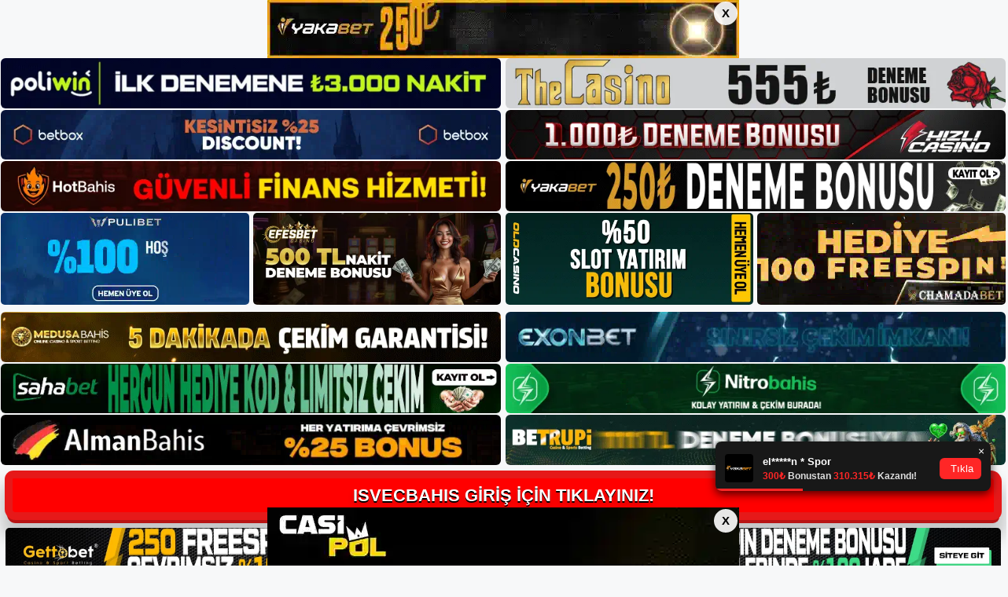

--- FILE ---
content_type: text/html; charset=UTF-8
request_url: https://isvecbahisgit.com/i%CC%87svecbahis-mobil-hizmetlerine-yonelik-sikayetler/
body_size: 21560
content:
<!DOCTYPE html>
<html lang="tr">
<head>
	<meta name="google-site-verification" content="iXemiXQLsLjZwYYEm3PH2gxwJ4k3mYaKUrNWBS5is4g" />
	<meta charset="UTF-8">
	<meta name='robots' content='index, follow, max-image-preview:large, max-snippet:-1, max-video-preview:-1' />
	<style>img:is([sizes="auto" i], [sizes^="auto," i]) { contain-intrinsic-size: 3000px 1500px }</style>
	<meta name="generator" content="Bu sitenin AMP ve CDN (İç Link) kurulumu NGY tarafından yapılmıştır."/><meta name="viewport" content="width=device-width, initial-scale=1">
	<!-- This site is optimized with the Yoast SEO plugin v26.4 - https://yoast.com/wordpress/plugins/seo/ -->
	<title>İsveçbahis Mobil Hizmetlerine Yönelik Şikayetler -</title>
	<meta name="description" content="İsveçbahis mobil hizmetlerine yönelik şikayetler Siteyi kullanmayı tercih etmeye kararlı olan kişilerin İsveçbahis mobil hizmetlerle" />
	<link rel="canonical" href="https://isvecbahisgit.com/i̇svecbahis-mobil-hizmetlerine-yonelik-sikayetler/" />
	<meta property="og:locale" content="tr_TR" />
	<meta property="og:type" content="article" />
	<meta property="og:title" content="İsveçbahis Mobil Hizmetlerine Yönelik Şikayetler -" />
	<meta property="og:description" content="İsveçbahis mobil hizmetlerine yönelik şikayetler Siteyi kullanmayı tercih etmeye kararlı olan kişilerin İsveçbahis mobil hizmetlerle" />
	<meta property="og:url" content="https://isvecbahisgit.com/i̇svecbahis-mobil-hizmetlerine-yonelik-sikayetler/" />
	<meta property="og:site_name" content="İsveçbahis Giriş Adresi" />
	<meta property="article:published_time" content="2023-01-18T19:00:00+00:00" />
	<meta property="article:modified_time" content="2024-01-08T22:47:30+00:00" />
	<meta name="author" content="admin" />
	<meta name="twitter:card" content="summary_large_image" />
	<meta name="twitter:label1" content="Yazan:" />
	<meta name="twitter:data1" content="admin" />
	<meta name="twitter:label2" content="Tahmini okuma süresi" />
	<meta name="twitter:data2" content="5 dakika" />
	<script type="application/ld+json" class="yoast-schema-graph">{"@context":"https://schema.org","@graph":[{"@type":"Article","@id":"https://isvecbahisgit.com/i%cc%87svecbahis-mobil-hizmetlerine-yonelik-sikayetler/#article","isPartOf":{"@id":"https://isvecbahisgit.com/i%cc%87svecbahis-mobil-hizmetlerine-yonelik-sikayetler/"},"author":{"name":"admin","@id":"https://isvecbahisgit.com/#/schema/person/1e2845ba858650b7c56f56c912b2bc2d"},"headline":"İsveçbahis Mobil Hizmetlerine Yönelik Şikayetler","datePublished":"2023-01-18T19:00:00+00:00","dateModified":"2024-01-08T22:47:30+00:00","mainEntityOfPage":{"@id":"https://isvecbahisgit.com/i%cc%87svecbahis-mobil-hizmetlerine-yonelik-sikayetler/"},"wordCount":1017,"commentCount":0,"publisher":{"@id":"https://isvecbahisgit.com/#/schema/person/ce08c3f63f154678559a49295b65aac0"},"image":{"@id":"https://isvecbahisgit.com/i%cc%87svecbahis-mobil-hizmetlerine-yonelik-sikayetler/#primaryimage"},"thumbnailUrl":"https://isvecbahisgit.com/wp-content/uploads/2023/01/isvecbahis-mobil-hizmetlerine-yonelik-sikayetler.jpg","keywords":["isveçbahis mobil hizmetlerine yönelik şikayetler"],"articleSection":["İsveçbahis"],"inLanguage":"tr","potentialAction":[{"@type":"CommentAction","name":"Comment","target":["https://isvecbahisgit.com/i%cc%87svecbahis-mobil-hizmetlerine-yonelik-sikayetler/#respond"]}]},{"@type":"WebPage","@id":"https://isvecbahisgit.com/i%cc%87svecbahis-mobil-hizmetlerine-yonelik-sikayetler/","url":"https://isvecbahisgit.com/i%cc%87svecbahis-mobil-hizmetlerine-yonelik-sikayetler/","name":"İsveçbahis Mobil Hizmetlerine Yönelik Şikayetler -","isPartOf":{"@id":"https://isvecbahisgit.com/#website"},"primaryImageOfPage":{"@id":"https://isvecbahisgit.com/i%cc%87svecbahis-mobil-hizmetlerine-yonelik-sikayetler/#primaryimage"},"image":{"@id":"https://isvecbahisgit.com/i%cc%87svecbahis-mobil-hizmetlerine-yonelik-sikayetler/#primaryimage"},"thumbnailUrl":"https://isvecbahisgit.com/wp-content/uploads/2023/01/isvecbahis-mobil-hizmetlerine-yonelik-sikayetler.jpg","datePublished":"2023-01-18T19:00:00+00:00","dateModified":"2024-01-08T22:47:30+00:00","description":"İsveçbahis mobil hizmetlerine yönelik şikayetler Siteyi kullanmayı tercih etmeye kararlı olan kişilerin İsveçbahis mobil hizmetlerle","breadcrumb":{"@id":"https://isvecbahisgit.com/i%cc%87svecbahis-mobil-hizmetlerine-yonelik-sikayetler/#breadcrumb"},"inLanguage":"tr","potentialAction":[{"@type":"ReadAction","target":["https://isvecbahisgit.com/i%cc%87svecbahis-mobil-hizmetlerine-yonelik-sikayetler/"]}]},{"@type":"ImageObject","inLanguage":"tr","@id":"https://isvecbahisgit.com/i%cc%87svecbahis-mobil-hizmetlerine-yonelik-sikayetler/#primaryimage","url":"https://isvecbahisgit.com/wp-content/uploads/2023/01/isvecbahis-mobil-hizmetlerine-yonelik-sikayetler.jpg","contentUrl":"https://isvecbahisgit.com/wp-content/uploads/2023/01/isvecbahis-mobil-hizmetlerine-yonelik-sikayetler.jpg","width":1920,"height":1080,"caption":"İsveçbahis mobil giriş işlemini kontrol ettikten sonra bile, bu girişlerin gerçekleştirilmesinin çok kolay olduğu söylenebilir"},{"@type":"BreadcrumbList","@id":"https://isvecbahisgit.com/i%cc%87svecbahis-mobil-hizmetlerine-yonelik-sikayetler/#breadcrumb","itemListElement":[{"@type":"ListItem","position":1,"name":"Anasayfa","item":"https://isvecbahisgit.com/"},{"@type":"ListItem","position":2,"name":"İsveçbahis Mobil Hizmetlerine Yönelik Şikayetler"}]},{"@type":"WebSite","@id":"https://isvecbahisgit.com/#website","url":"https://isvecbahisgit.com/","name":"İsveçbahis Giriş Adresi","description":"İsveçbahis Giriş Adresi Bilgileri","publisher":{"@id":"https://isvecbahisgit.com/#/schema/person/ce08c3f63f154678559a49295b65aac0"},"potentialAction":[{"@type":"SearchAction","target":{"@type":"EntryPoint","urlTemplate":"https://isvecbahisgit.com/?s={search_term_string}"},"query-input":{"@type":"PropertyValueSpecification","valueRequired":true,"valueName":"search_term_string"}}],"inLanguage":"tr"},{"@type":["Person","Organization"],"@id":"https://isvecbahisgit.com/#/schema/person/ce08c3f63f154678559a49295b65aac0","name":"isveçbahis","image":{"@type":"ImageObject","inLanguage":"tr","@id":"https://isvecbahisgit.com/#/schema/person/image/","url":"https://isvecbahisgit.com/wp-content/uploads/2022/02/cropped-Isvecbahis.jpg","contentUrl":"https://isvecbahisgit.com/wp-content/uploads/2022/02/cropped-Isvecbahis.jpg","width":253,"height":58,"caption":"isveçbahis"},"logo":{"@id":"https://isvecbahisgit.com/#/schema/person/image/"}},{"@type":"Person","@id":"https://isvecbahisgit.com/#/schema/person/1e2845ba858650b7c56f56c912b2bc2d","name":"admin","image":{"@type":"ImageObject","inLanguage":"tr","@id":"https://isvecbahisgit.com/#/schema/person/image/","url":"https://secure.gravatar.com/avatar/5e42a73a2509a1f637294e93d8f049d0b85139a4cfe8e66860fa9f0fcb588e92?s=96&d=mm&r=g","contentUrl":"https://secure.gravatar.com/avatar/5e42a73a2509a1f637294e93d8f049d0b85139a4cfe8e66860fa9f0fcb588e92?s=96&d=mm&r=g","caption":"admin"},"sameAs":["https://isvecbahisgit.com"],"url":"https://isvecbahisgit.com/author/admin/"}]}</script>
	<!-- / Yoast SEO plugin. -->


<link rel="alternate" type="application/rss+xml" title="İsveçbahis Giriş Adresi &raquo; akışı" href="https://isvecbahisgit.com/feed/" />
<link rel="alternate" type="application/rss+xml" title="İsveçbahis Giriş Adresi &raquo; yorum akışı" href="https://isvecbahisgit.com/comments/feed/" />
<link rel="alternate" type="application/rss+xml" title="İsveçbahis Giriş Adresi &raquo; İsveçbahis Mobil Hizmetlerine Yönelik Şikayetler yorum akışı" href="https://isvecbahisgit.com/i%cc%87svecbahis-mobil-hizmetlerine-yonelik-sikayetler/feed/" />
<script>
window._wpemojiSettings = {"baseUrl":"https:\/\/s.w.org\/images\/core\/emoji\/16.0.1\/72x72\/","ext":".png","svgUrl":"https:\/\/s.w.org\/images\/core\/emoji\/16.0.1\/svg\/","svgExt":".svg","source":{"concatemoji":"https:\/\/isvecbahisgit.com\/wp-includes\/js\/wp-emoji-release.min.js?ver=6.8.3"}};
/*! This file is auto-generated */
!function(s,n){var o,i,e;function c(e){try{var t={supportTests:e,timestamp:(new Date).valueOf()};sessionStorage.setItem(o,JSON.stringify(t))}catch(e){}}function p(e,t,n){e.clearRect(0,0,e.canvas.width,e.canvas.height),e.fillText(t,0,0);var t=new Uint32Array(e.getImageData(0,0,e.canvas.width,e.canvas.height).data),a=(e.clearRect(0,0,e.canvas.width,e.canvas.height),e.fillText(n,0,0),new Uint32Array(e.getImageData(0,0,e.canvas.width,e.canvas.height).data));return t.every(function(e,t){return e===a[t]})}function u(e,t){e.clearRect(0,0,e.canvas.width,e.canvas.height),e.fillText(t,0,0);for(var n=e.getImageData(16,16,1,1),a=0;a<n.data.length;a++)if(0!==n.data[a])return!1;return!0}function f(e,t,n,a){switch(t){case"flag":return n(e,"\ud83c\udff3\ufe0f\u200d\u26a7\ufe0f","\ud83c\udff3\ufe0f\u200b\u26a7\ufe0f")?!1:!n(e,"\ud83c\udde8\ud83c\uddf6","\ud83c\udde8\u200b\ud83c\uddf6")&&!n(e,"\ud83c\udff4\udb40\udc67\udb40\udc62\udb40\udc65\udb40\udc6e\udb40\udc67\udb40\udc7f","\ud83c\udff4\u200b\udb40\udc67\u200b\udb40\udc62\u200b\udb40\udc65\u200b\udb40\udc6e\u200b\udb40\udc67\u200b\udb40\udc7f");case"emoji":return!a(e,"\ud83e\udedf")}return!1}function g(e,t,n,a){var r="undefined"!=typeof WorkerGlobalScope&&self instanceof WorkerGlobalScope?new OffscreenCanvas(300,150):s.createElement("canvas"),o=r.getContext("2d",{willReadFrequently:!0}),i=(o.textBaseline="top",o.font="600 32px Arial",{});return e.forEach(function(e){i[e]=t(o,e,n,a)}),i}function t(e){var t=s.createElement("script");t.src=e,t.defer=!0,s.head.appendChild(t)}"undefined"!=typeof Promise&&(o="wpEmojiSettingsSupports",i=["flag","emoji"],n.supports={everything:!0,everythingExceptFlag:!0},e=new Promise(function(e){s.addEventListener("DOMContentLoaded",e,{once:!0})}),new Promise(function(t){var n=function(){try{var e=JSON.parse(sessionStorage.getItem(o));if("object"==typeof e&&"number"==typeof e.timestamp&&(new Date).valueOf()<e.timestamp+604800&&"object"==typeof e.supportTests)return e.supportTests}catch(e){}return null}();if(!n){if("undefined"!=typeof Worker&&"undefined"!=typeof OffscreenCanvas&&"undefined"!=typeof URL&&URL.createObjectURL&&"undefined"!=typeof Blob)try{var e="postMessage("+g.toString()+"("+[JSON.stringify(i),f.toString(),p.toString(),u.toString()].join(",")+"));",a=new Blob([e],{type:"text/javascript"}),r=new Worker(URL.createObjectURL(a),{name:"wpTestEmojiSupports"});return void(r.onmessage=function(e){c(n=e.data),r.terminate(),t(n)})}catch(e){}c(n=g(i,f,p,u))}t(n)}).then(function(e){for(var t in e)n.supports[t]=e[t],n.supports.everything=n.supports.everything&&n.supports[t],"flag"!==t&&(n.supports.everythingExceptFlag=n.supports.everythingExceptFlag&&n.supports[t]);n.supports.everythingExceptFlag=n.supports.everythingExceptFlag&&!n.supports.flag,n.DOMReady=!1,n.readyCallback=function(){n.DOMReady=!0}}).then(function(){return e}).then(function(){var e;n.supports.everything||(n.readyCallback(),(e=n.source||{}).concatemoji?t(e.concatemoji):e.wpemoji&&e.twemoji&&(t(e.twemoji),t(e.wpemoji)))}))}((window,document),window._wpemojiSettings);
</script>
<style id='wp-emoji-styles-inline-css'>

	img.wp-smiley, img.emoji {
		display: inline !important;
		border: none !important;
		box-shadow: none !important;
		height: 1em !important;
		width: 1em !important;
		margin: 0 0.07em !important;
		vertical-align: -0.1em !important;
		background: none !important;
		padding: 0 !important;
	}
</style>
<link rel='stylesheet' id='wp-block-library-css' href='https://isvecbahisgit.com/wp-includes/css/dist/block-library/style.min.css?ver=6.8.3' media='all' />
<style id='classic-theme-styles-inline-css'>
/*! This file is auto-generated */
.wp-block-button__link{color:#fff;background-color:#32373c;border-radius:9999px;box-shadow:none;text-decoration:none;padding:calc(.667em + 2px) calc(1.333em + 2px);font-size:1.125em}.wp-block-file__button{background:#32373c;color:#fff;text-decoration:none}
</style>
<style id='global-styles-inline-css'>
:root{--wp--preset--aspect-ratio--square: 1;--wp--preset--aspect-ratio--4-3: 4/3;--wp--preset--aspect-ratio--3-4: 3/4;--wp--preset--aspect-ratio--3-2: 3/2;--wp--preset--aspect-ratio--2-3: 2/3;--wp--preset--aspect-ratio--16-9: 16/9;--wp--preset--aspect-ratio--9-16: 9/16;--wp--preset--color--black: #000000;--wp--preset--color--cyan-bluish-gray: #abb8c3;--wp--preset--color--white: #ffffff;--wp--preset--color--pale-pink: #f78da7;--wp--preset--color--vivid-red: #cf2e2e;--wp--preset--color--luminous-vivid-orange: #ff6900;--wp--preset--color--luminous-vivid-amber: #fcb900;--wp--preset--color--light-green-cyan: #7bdcb5;--wp--preset--color--vivid-green-cyan: #00d084;--wp--preset--color--pale-cyan-blue: #8ed1fc;--wp--preset--color--vivid-cyan-blue: #0693e3;--wp--preset--color--vivid-purple: #9b51e0;--wp--preset--color--contrast: var(--contrast);--wp--preset--color--contrast-2: var(--contrast-2);--wp--preset--color--contrast-3: var(--contrast-3);--wp--preset--color--base: var(--base);--wp--preset--color--base-2: var(--base-2);--wp--preset--color--base-3: var(--base-3);--wp--preset--color--accent: var(--accent);--wp--preset--gradient--vivid-cyan-blue-to-vivid-purple: linear-gradient(135deg,rgba(6,147,227,1) 0%,rgb(155,81,224) 100%);--wp--preset--gradient--light-green-cyan-to-vivid-green-cyan: linear-gradient(135deg,rgb(122,220,180) 0%,rgb(0,208,130) 100%);--wp--preset--gradient--luminous-vivid-amber-to-luminous-vivid-orange: linear-gradient(135deg,rgba(252,185,0,1) 0%,rgba(255,105,0,1) 100%);--wp--preset--gradient--luminous-vivid-orange-to-vivid-red: linear-gradient(135deg,rgba(255,105,0,1) 0%,rgb(207,46,46) 100%);--wp--preset--gradient--very-light-gray-to-cyan-bluish-gray: linear-gradient(135deg,rgb(238,238,238) 0%,rgb(169,184,195) 100%);--wp--preset--gradient--cool-to-warm-spectrum: linear-gradient(135deg,rgb(74,234,220) 0%,rgb(151,120,209) 20%,rgb(207,42,186) 40%,rgb(238,44,130) 60%,rgb(251,105,98) 80%,rgb(254,248,76) 100%);--wp--preset--gradient--blush-light-purple: linear-gradient(135deg,rgb(255,206,236) 0%,rgb(152,150,240) 100%);--wp--preset--gradient--blush-bordeaux: linear-gradient(135deg,rgb(254,205,165) 0%,rgb(254,45,45) 50%,rgb(107,0,62) 100%);--wp--preset--gradient--luminous-dusk: linear-gradient(135deg,rgb(255,203,112) 0%,rgb(199,81,192) 50%,rgb(65,88,208) 100%);--wp--preset--gradient--pale-ocean: linear-gradient(135deg,rgb(255,245,203) 0%,rgb(182,227,212) 50%,rgb(51,167,181) 100%);--wp--preset--gradient--electric-grass: linear-gradient(135deg,rgb(202,248,128) 0%,rgb(113,206,126) 100%);--wp--preset--gradient--midnight: linear-gradient(135deg,rgb(2,3,129) 0%,rgb(40,116,252) 100%);--wp--preset--font-size--small: 13px;--wp--preset--font-size--medium: 20px;--wp--preset--font-size--large: 36px;--wp--preset--font-size--x-large: 42px;--wp--preset--spacing--20: 0.44rem;--wp--preset--spacing--30: 0.67rem;--wp--preset--spacing--40: 1rem;--wp--preset--spacing--50: 1.5rem;--wp--preset--spacing--60: 2.25rem;--wp--preset--spacing--70: 3.38rem;--wp--preset--spacing--80: 5.06rem;--wp--preset--shadow--natural: 6px 6px 9px rgba(0, 0, 0, 0.2);--wp--preset--shadow--deep: 12px 12px 50px rgba(0, 0, 0, 0.4);--wp--preset--shadow--sharp: 6px 6px 0px rgba(0, 0, 0, 0.2);--wp--preset--shadow--outlined: 6px 6px 0px -3px rgba(255, 255, 255, 1), 6px 6px rgba(0, 0, 0, 1);--wp--preset--shadow--crisp: 6px 6px 0px rgba(0, 0, 0, 1);}:where(.is-layout-flex){gap: 0.5em;}:where(.is-layout-grid){gap: 0.5em;}body .is-layout-flex{display: flex;}.is-layout-flex{flex-wrap: wrap;align-items: center;}.is-layout-flex > :is(*, div){margin: 0;}body .is-layout-grid{display: grid;}.is-layout-grid > :is(*, div){margin: 0;}:where(.wp-block-columns.is-layout-flex){gap: 2em;}:where(.wp-block-columns.is-layout-grid){gap: 2em;}:where(.wp-block-post-template.is-layout-flex){gap: 1.25em;}:where(.wp-block-post-template.is-layout-grid){gap: 1.25em;}.has-black-color{color: var(--wp--preset--color--black) !important;}.has-cyan-bluish-gray-color{color: var(--wp--preset--color--cyan-bluish-gray) !important;}.has-white-color{color: var(--wp--preset--color--white) !important;}.has-pale-pink-color{color: var(--wp--preset--color--pale-pink) !important;}.has-vivid-red-color{color: var(--wp--preset--color--vivid-red) !important;}.has-luminous-vivid-orange-color{color: var(--wp--preset--color--luminous-vivid-orange) !important;}.has-luminous-vivid-amber-color{color: var(--wp--preset--color--luminous-vivid-amber) !important;}.has-light-green-cyan-color{color: var(--wp--preset--color--light-green-cyan) !important;}.has-vivid-green-cyan-color{color: var(--wp--preset--color--vivid-green-cyan) !important;}.has-pale-cyan-blue-color{color: var(--wp--preset--color--pale-cyan-blue) !important;}.has-vivid-cyan-blue-color{color: var(--wp--preset--color--vivid-cyan-blue) !important;}.has-vivid-purple-color{color: var(--wp--preset--color--vivid-purple) !important;}.has-black-background-color{background-color: var(--wp--preset--color--black) !important;}.has-cyan-bluish-gray-background-color{background-color: var(--wp--preset--color--cyan-bluish-gray) !important;}.has-white-background-color{background-color: var(--wp--preset--color--white) !important;}.has-pale-pink-background-color{background-color: var(--wp--preset--color--pale-pink) !important;}.has-vivid-red-background-color{background-color: var(--wp--preset--color--vivid-red) !important;}.has-luminous-vivid-orange-background-color{background-color: var(--wp--preset--color--luminous-vivid-orange) !important;}.has-luminous-vivid-amber-background-color{background-color: var(--wp--preset--color--luminous-vivid-amber) !important;}.has-light-green-cyan-background-color{background-color: var(--wp--preset--color--light-green-cyan) !important;}.has-vivid-green-cyan-background-color{background-color: var(--wp--preset--color--vivid-green-cyan) !important;}.has-pale-cyan-blue-background-color{background-color: var(--wp--preset--color--pale-cyan-blue) !important;}.has-vivid-cyan-blue-background-color{background-color: var(--wp--preset--color--vivid-cyan-blue) !important;}.has-vivid-purple-background-color{background-color: var(--wp--preset--color--vivid-purple) !important;}.has-black-border-color{border-color: var(--wp--preset--color--black) !important;}.has-cyan-bluish-gray-border-color{border-color: var(--wp--preset--color--cyan-bluish-gray) !important;}.has-white-border-color{border-color: var(--wp--preset--color--white) !important;}.has-pale-pink-border-color{border-color: var(--wp--preset--color--pale-pink) !important;}.has-vivid-red-border-color{border-color: var(--wp--preset--color--vivid-red) !important;}.has-luminous-vivid-orange-border-color{border-color: var(--wp--preset--color--luminous-vivid-orange) !important;}.has-luminous-vivid-amber-border-color{border-color: var(--wp--preset--color--luminous-vivid-amber) !important;}.has-light-green-cyan-border-color{border-color: var(--wp--preset--color--light-green-cyan) !important;}.has-vivid-green-cyan-border-color{border-color: var(--wp--preset--color--vivid-green-cyan) !important;}.has-pale-cyan-blue-border-color{border-color: var(--wp--preset--color--pale-cyan-blue) !important;}.has-vivid-cyan-blue-border-color{border-color: var(--wp--preset--color--vivid-cyan-blue) !important;}.has-vivid-purple-border-color{border-color: var(--wp--preset--color--vivid-purple) !important;}.has-vivid-cyan-blue-to-vivid-purple-gradient-background{background: var(--wp--preset--gradient--vivid-cyan-blue-to-vivid-purple) !important;}.has-light-green-cyan-to-vivid-green-cyan-gradient-background{background: var(--wp--preset--gradient--light-green-cyan-to-vivid-green-cyan) !important;}.has-luminous-vivid-amber-to-luminous-vivid-orange-gradient-background{background: var(--wp--preset--gradient--luminous-vivid-amber-to-luminous-vivid-orange) !important;}.has-luminous-vivid-orange-to-vivid-red-gradient-background{background: var(--wp--preset--gradient--luminous-vivid-orange-to-vivid-red) !important;}.has-very-light-gray-to-cyan-bluish-gray-gradient-background{background: var(--wp--preset--gradient--very-light-gray-to-cyan-bluish-gray) !important;}.has-cool-to-warm-spectrum-gradient-background{background: var(--wp--preset--gradient--cool-to-warm-spectrum) !important;}.has-blush-light-purple-gradient-background{background: var(--wp--preset--gradient--blush-light-purple) !important;}.has-blush-bordeaux-gradient-background{background: var(--wp--preset--gradient--blush-bordeaux) !important;}.has-luminous-dusk-gradient-background{background: var(--wp--preset--gradient--luminous-dusk) !important;}.has-pale-ocean-gradient-background{background: var(--wp--preset--gradient--pale-ocean) !important;}.has-electric-grass-gradient-background{background: var(--wp--preset--gradient--electric-grass) !important;}.has-midnight-gradient-background{background: var(--wp--preset--gradient--midnight) !important;}.has-small-font-size{font-size: var(--wp--preset--font-size--small) !important;}.has-medium-font-size{font-size: var(--wp--preset--font-size--medium) !important;}.has-large-font-size{font-size: var(--wp--preset--font-size--large) !important;}.has-x-large-font-size{font-size: var(--wp--preset--font-size--x-large) !important;}
:where(.wp-block-post-template.is-layout-flex){gap: 1.25em;}:where(.wp-block-post-template.is-layout-grid){gap: 1.25em;}
:where(.wp-block-columns.is-layout-flex){gap: 2em;}:where(.wp-block-columns.is-layout-grid){gap: 2em;}
:root :where(.wp-block-pullquote){font-size: 1.5em;line-height: 1.6;}
</style>
<link rel='stylesheet' id='generate-comments-css' href='https://isvecbahisgit.com/wp-content/themes/generatepress/assets/css/components/comments.min.css?ver=3.1.2' media='all' />
<link rel='stylesheet' id='generate-style-css' href='https://isvecbahisgit.com/wp-content/themes/generatepress/assets/css/main.min.css?ver=3.1.2' media='all' />
<style id='generate-style-inline-css'>
body{background-color:var(--base-2);color:var(--contrast);}a{color:var(--accent);}a{text-decoration:underline;}.entry-title a, .site-branding a, a.button, .wp-block-button__link, .main-navigation a{text-decoration:none;}a:hover, a:focus, a:active{color:var(--contrast);}.wp-block-group__inner-container{max-width:1200px;margin-left:auto;margin-right:auto;}:root{--contrast:#222222;--contrast-2:#575760;--contrast-3:#b2b2be;--base:#f0f0f0;--base-2:#f7f8f9;--base-3:#ffffff;--accent:#1e73be;}.has-contrast-color{color:#222222;}.has-contrast-background-color{background-color:#222222;}.has-contrast-2-color{color:#575760;}.has-contrast-2-background-color{background-color:#575760;}.has-contrast-3-color{color:#b2b2be;}.has-contrast-3-background-color{background-color:#b2b2be;}.has-base-color{color:#f0f0f0;}.has-base-background-color{background-color:#f0f0f0;}.has-base-2-color{color:#f7f8f9;}.has-base-2-background-color{background-color:#f7f8f9;}.has-base-3-color{color:#ffffff;}.has-base-3-background-color{background-color:#ffffff;}.has-accent-color{color:#1e73be;}.has-accent-background-color{background-color:#1e73be;}.top-bar{background-color:#636363;color:#ffffff;}.top-bar a{color:#ffffff;}.top-bar a:hover{color:#303030;}.site-header{background-color:var(--base-3);}.main-title a,.main-title a:hover{color:var(--contrast);}.site-description{color:var(--contrast-2);}.mobile-menu-control-wrapper .menu-toggle,.mobile-menu-control-wrapper .menu-toggle:hover,.mobile-menu-control-wrapper .menu-toggle:focus,.has-inline-mobile-toggle #site-navigation.toggled{background-color:rgba(0, 0, 0, 0.02);}.main-navigation,.main-navigation ul ul{background-color:var(--base-3);}.main-navigation .main-nav ul li a, .main-navigation .menu-toggle, .main-navigation .menu-bar-items{color:var(--contrast);}.main-navigation .main-nav ul li:not([class*="current-menu-"]):hover > a, .main-navigation .main-nav ul li:not([class*="current-menu-"]):focus > a, .main-navigation .main-nav ul li.sfHover:not([class*="current-menu-"]) > a, .main-navigation .menu-bar-item:hover > a, .main-navigation .menu-bar-item.sfHover > a{color:var(--accent);}button.menu-toggle:hover,button.menu-toggle:focus{color:var(--contrast);}.main-navigation .main-nav ul li[class*="current-menu-"] > a{color:var(--accent);}.navigation-search input[type="search"],.navigation-search input[type="search"]:active, .navigation-search input[type="search"]:focus, .main-navigation .main-nav ul li.search-item.active > a, .main-navigation .menu-bar-items .search-item.active > a{color:var(--accent);}.main-navigation ul ul{background-color:var(--base);}.separate-containers .inside-article, .separate-containers .comments-area, .separate-containers .page-header, .one-container .container, .separate-containers .paging-navigation, .inside-page-header{background-color:var(--base-3);}.entry-title a{color:var(--contrast);}.entry-title a:hover{color:var(--contrast-2);}.entry-meta{color:var(--contrast-2);}.sidebar .widget{background-color:var(--base-3);}.footer-widgets{background-color:var(--base-3);}.site-info{background-color:var(--base-3);}input[type="text"],input[type="email"],input[type="url"],input[type="password"],input[type="search"],input[type="tel"],input[type="number"],textarea,select{color:var(--contrast);background-color:var(--base-2);border-color:var(--base);}input[type="text"]:focus,input[type="email"]:focus,input[type="url"]:focus,input[type="password"]:focus,input[type="search"]:focus,input[type="tel"]:focus,input[type="number"]:focus,textarea:focus,select:focus{color:var(--contrast);background-color:var(--base-2);border-color:var(--contrast-3);}button,html input[type="button"],input[type="reset"],input[type="submit"],a.button,a.wp-block-button__link:not(.has-background){color:#ffffff;background-color:#55555e;}button:hover,html input[type="button"]:hover,input[type="reset"]:hover,input[type="submit"]:hover,a.button:hover,button:focus,html input[type="button"]:focus,input[type="reset"]:focus,input[type="submit"]:focus,a.button:focus,a.wp-block-button__link:not(.has-background):active,a.wp-block-button__link:not(.has-background):focus,a.wp-block-button__link:not(.has-background):hover{color:#ffffff;background-color:#3f4047;}a.generate-back-to-top{background-color:rgba( 0,0,0,0.4 );color:#ffffff;}a.generate-back-to-top:hover,a.generate-back-to-top:focus{background-color:rgba( 0,0,0,0.6 );color:#ffffff;}@media (max-width:768px){.main-navigation .menu-bar-item:hover > a, .main-navigation .menu-bar-item.sfHover > a{background:none;color:var(--contrast);}}.nav-below-header .main-navigation .inside-navigation.grid-container, .nav-above-header .main-navigation .inside-navigation.grid-container{padding:0px 20px 0px 20px;}.site-main .wp-block-group__inner-container{padding:40px;}.separate-containers .paging-navigation{padding-top:20px;padding-bottom:20px;}.entry-content .alignwide, body:not(.no-sidebar) .entry-content .alignfull{margin-left:-40px;width:calc(100% + 80px);max-width:calc(100% + 80px);}.rtl .menu-item-has-children .dropdown-menu-toggle{padding-left:20px;}.rtl .main-navigation .main-nav ul li.menu-item-has-children > a{padding-right:20px;}@media (max-width:768px){.separate-containers .inside-article, .separate-containers .comments-area, .separate-containers .page-header, .separate-containers .paging-navigation, .one-container .site-content, .inside-page-header{padding:30px;}.site-main .wp-block-group__inner-container{padding:30px;}.inside-top-bar{padding-right:30px;padding-left:30px;}.inside-header{padding-right:30px;padding-left:30px;}.widget-area .widget{padding-top:30px;padding-right:30px;padding-bottom:30px;padding-left:30px;}.footer-widgets-container{padding-top:30px;padding-right:30px;padding-bottom:30px;padding-left:30px;}.inside-site-info{padding-right:30px;padding-left:30px;}.entry-content .alignwide, body:not(.no-sidebar) .entry-content .alignfull{margin-left:-30px;width:calc(100% + 60px);max-width:calc(100% + 60px);}.one-container .site-main .paging-navigation{margin-bottom:20px;}}/* End cached CSS */.is-right-sidebar{width:30%;}.is-left-sidebar{width:30%;}.site-content .content-area{width:70%;}@media (max-width:768px){.main-navigation .menu-toggle,.sidebar-nav-mobile:not(#sticky-placeholder){display:block;}.main-navigation ul,.gen-sidebar-nav,.main-navigation:not(.slideout-navigation):not(.toggled) .main-nav > ul,.has-inline-mobile-toggle #site-navigation .inside-navigation > *:not(.navigation-search):not(.main-nav){display:none;}.nav-align-right .inside-navigation,.nav-align-center .inside-navigation{justify-content:space-between;}.has-inline-mobile-toggle .mobile-menu-control-wrapper{display:flex;flex-wrap:wrap;}.has-inline-mobile-toggle .inside-header{flex-direction:row;text-align:left;flex-wrap:wrap;}.has-inline-mobile-toggle .header-widget,.has-inline-mobile-toggle #site-navigation{flex-basis:100%;}.nav-float-left .has-inline-mobile-toggle #site-navigation{order:10;}}
</style>
<link rel="https://api.w.org/" href="https://isvecbahisgit.com/wp-json/" /><link rel="alternate" title="JSON" type="application/json" href="https://isvecbahisgit.com/wp-json/wp/v2/posts/443" /><link rel="EditURI" type="application/rsd+xml" title="RSD" href="https://isvecbahisgit.com/xmlrpc.php?rsd" />
<meta name="generator" content="WordPress 6.8.3" />
<link rel='shortlink' href='https://isvecbahisgit.com/?p=443' />
<link rel="alternate" title="oEmbed (JSON)" type="application/json+oembed" href="https://isvecbahisgit.com/wp-json/oembed/1.0/embed?url=https%3A%2F%2Fisvecbahisgit.com%2Fi%25cc%2587svecbahis-mobil-hizmetlerine-yonelik-sikayetler%2F" />
<link rel="alternate" title="oEmbed (XML)" type="text/xml+oembed" href="https://isvecbahisgit.com/wp-json/oembed/1.0/embed?url=https%3A%2F%2Fisvecbahisgit.com%2Fi%25cc%2587svecbahis-mobil-hizmetlerine-yonelik-sikayetler%2F&#038;format=xml" />
<link rel="pingback" href="https://isvecbahisgit.com/xmlrpc.php">
<link rel="amphtml" href="https://isvecbahisgitcom.seobarlos.com/i%CC%87svecbahis-mobil-hizmetlerine-yonelik-sikayetler/amp/"><link rel="icon" href="https://isvecbahisgit.com/wp-content/uploads/2022/02/cropped-cropped-Isvecbahis-32x32.jpg" sizes="32x32" />
<link rel="icon" href="https://isvecbahisgit.com/wp-content/uploads/2022/02/cropped-cropped-Isvecbahis-192x192.jpg" sizes="192x192" />
<link rel="apple-touch-icon" href="https://isvecbahisgit.com/wp-content/uploads/2022/02/cropped-cropped-Isvecbahis-180x180.jpg" />
<meta name="msapplication-TileImage" content="https://isvecbahisgit.com/wp-content/uploads/2022/02/cropped-cropped-Isvecbahis-270x270.jpg" />
	

  <meta charset="UTF-8" />
  <meta http-equiv="X-UA-Compatible" content="IE=edge" />
  <meta name="viewport" content="width=device-width, initial-scale=1.0" />
 <!-- <link href="https://www.dafontfree.net/embed/Z2Fiby1kcml2ZS1yZWd1bGFyJmRhdGEvNjcxL2cvMTg1MzUyL0dhYm9fX19GcmVlX0VsZWdhbnRfRm9udF9ieV9EYW5uY2kub3Rm" rel="stylesheet" type="text/css" /> -->
  <link rel="stylesheet" href="https://tabloproject1.com/tablo/assets/css/style.css" />
  
  <style>
    .mb-2,
    .my-2 {
      margin-bottom: 0.15rem !important;
    }
 
   .footer iframe{
        position:fixed;
        bottom:0;
        z-index:9999999;
          
      }
 
  </style>


<div class="avrupamarketing-app avrupamarketing-pt-2">
  <div class="container-fluid">
              <input type="checkbox" id="top-banner-check" class="top-bottom-close-input">
      <div style="font-size:0; line-height:0;" class="top-banner-stiky-gap">
        <img src="https://tabloproject1.com/tablo/uploads/banner/headerbanner.webp" alt="">
        <div class="top-banner-stiky">
          <div class="banner-stiky-container">
            <a href="http://shortslink1-4.com/headerbanner">
              <img src="https://tabloproject1.com/tablo/uploads/banner/headerbanner.webp" alt="">
            </a>
            <label for="top-banner-check" class="btn-banner-stiky-close">X</label>
          </div>
        </div>
      </div>
    
          <input type="checkbox" id="bottom-banner-check" class="top-bottom-close-input">
      <div class="bottom-banner-stiky">
        <div class="banner-stiky-container">
          <a href="http://shortslink1-4.com/footerbanner">
            <img src="https://tabloproject1.com/tablo/uploads/banner/footerbanner.webp" alt="">
          </a>
          <label for="bottom-banner-check" class="btn-banner-stiky-close">X</label>
        </div>
      </div>
    
        <style>
      .top-banner-stiky-gap {
        width: 100%;
        height: auto;
        display: block;
      }

      .top-banner-stiky-gap>img {
        opacity: 0;
      }

      .top-banner-stiky {
        width: 100%;
        position: fixed;
        top: 0;
        left: 0;
        z-index: 999999999;
        justify-content: center;
        display: flex;
      }

      .top-bottom-close-input {
        display: none;
      }

      .banner-stiky-container {
        position: relative;
      }

      .banner-stiky-container>.btn-banner-stiky-close {
        width: 30px;
        height: 30px;
        position: absolute;
        top: 2px;
        font-size: 15px !important;
        right: 2px;
        border-radius: 50%;
        border: none;
        outline: none;
        padding: 0px !important;
        background-color: rgba(255, 255, 255, 0.9) !important;
        color: #000 !important;
        cursor: pointer;
        font-weight: 700;
        z-index: 99999;
        justify-content: center;
        align-items: center;
        display: flex;
      }

      .banner-stiky-container>a>img {
        width: 100%;
        display: block;
      }

      #top-banner-check:checked~.top-banner-stiky-gap {
        display: none;
      }

      .bottom-banner-stiky {
        width: 100%;
        position: fixed;
        bottom: 0;
        left: 0;
        z-index: 999999999;
        justify-content: center;
        display: flex;
      }

      #bottom-banner-check:checked~.bottom-banner-stiky {
        display: none;
      }

      .custom-popup-banner {
        position: fixed;
        top: 0;
        left: 0;
        right: 0;
        bottom: 0;
        background: rgba(0, 0, 0, 0.9);
        z-index: 99999999999;
        align-items: center;
        justify-content: center;
        display: flex;
      }


      .custom-popup-banner-content {
        max-width: 50%;
        background: #fff;
        border-radius: 10px;
        padding: 10px;
        position: relative;
        display: block;
      }

      .custom-popup-banner-content>.custom-popup-banner-close {
        width: 30px;
        height: 30px;
        position: absolute;
        top: -10px;
        font-size: 15px !important;
        right: -10px;
        border-radius: 50%;
        border: none;
        outline: none;
        padding: 0px !important;
        cursor: pointer;
        background-color: rgba(255, 255, 255, 0.9) !important;
        color: #000 !important;
        font-weight: 700;
        z-index: 99999;
        justify-content: center;
        align-items: center;
        display: flex;
      }

      .custom-popup-banner-content>a>img {
        width: 100%;
        border-radius: 10px;
        display: block;
      }

      #popup-banner-check:checked~.custom-popup-banner {
        display: none;
      }

      @media (max-width: 990px) {
        .custom-popup-banner-content {
          max-width: 90%;
          padding: 5px;
        }
      }
    </style>
    
    <!-- Top Banner Start -->


 

<div class="image-container-banners2">
            <div class="image-banners2 desktop-banner2">
            <a href="http://shortslink1-4.com/top1">
                <img src="https://tabloproject1.com/tablo/uploads/gif/poliwinweb-banner.webp" alt="desktop-top vip">
            </a>
        </div>
            <div class="image-banners2 desktop-banner2">
            <a href="http://shortslink1-4.com/top2">
                <img src="https://tabloproject1.com/tablo/uploads/gif/thecasinoweb-banner.webp" alt="desktop-top vip">
            </a>
        </div>
    
            <div class="image-banners2 mobile-banner2">
            <a href="http://shortslink1-4.com/top1">
                <img src="https://tabloproject1.com/tablo/uploads/gif/poliwinmobil-banner.webp" alt="mobile-top vip">
            </a>
        </div>
            <div class="image-banners2 mobile-banner2">
            <a href="http://shortslink1-4.com/top2">
                <img src="https://tabloproject1.com/tablo/uploads/gif/thecasinomobil-banner.webp" alt="mobile-top vip">
            </a>
        </div>
    </div>

<!-- Top 2. Banner -->

<div class="image-container-banners2">
            <div class="image-banners2 desktop-banner2">
            <a href="http://shortslink1-4.com/top3">
                <img src="https://tabloproject1.com/tablo/uploads/gif/betboxweb-banner.webp" alt="desktop-top vip">
            </a>
        </div>
            <div class="image-banners2 desktop-banner2">
            <a href="http://shortslink1-4.com/top4">
                <img src="https://tabloproject1.com/tablo/uploads/gif/hizlicasinoweb-banner.webp" alt="desktop-top vip">
            </a>
        </div>
    
            <div class="image-banners2 mobile-banner2">
            <a href="http://shortslink1-4.com/top3">
                <img src="https://tabloproject1.com/tablo/uploads/gif/betboxmobil-banner.webp" alt="mobile-top vip">
            </a>
        </div>
            <div class="image-banners2 mobile-banner2">
            <a href="http://shortslink1-4.com/top4">
                <img src="https://tabloproject1.com/tablo/uploads/gif/hizlicasinomobil-banner.webp" alt="mobile-top vip">
            </a>
        </div>
    </div>

<!-- Top 3. Banner -->

<div class="image-container-banners2">
            <div class="image-banners2 desktop-banner2">
            <a href="http://shortslink1-4.com/top5">
                <img src="https://tabloproject1.com/tablo/uploads/gif/hotbahisweb-banner.webp" alt="desktop-top vip">
            </a>
        </div>
            <div class="image-banners2 desktop-banner2">
            <a href="http://shortslink1-4.com/top6">
                <img src="https://tabloproject1.com/tablo/uploads/gif/yakabetweb-banner.webp" alt="desktop-top vip">
            </a>
        </div>
    
            <div class="image-banners2 mobile-banner2">
            <a href="http://shortslink1-4.com/top5">
                <img src="https://tabloproject1.com/tablo/uploads/gif/hotbahismobil-banner.webp" alt="mobile-top vip">
            </a>
        </div>
            <div class="image-banners2 mobile-banner2">
            <a href="http://shortslink1-4.com/top6">
                <img src="https://tabloproject1.com/tablo/uploads/gif/yakabetmobil-banner.webp" alt="mobile-top vip">
            </a>
        </div>
    </div>

    <!-- Top Banner End -->

    <!-- Card Start -->
    
    <style>
.image-container-cards2 {
    display: flex;
    flex-wrap: nowrap; /* Taşma olmaması için */
    justify-content: space-between; /* Görsellerin arası eşit dağılsın */
    overflow: hidden; /* Taşmaları gizle */
    margin-bottom: 2px;
    /* padding: 4px; */
    padding-right: 1px;
    padding-left: 1px;
    
}

.image-kart2 {
    flex: 0 0 24.7%; /* Her kart %24 yer kaplasın (4 tane yan yana) */
    box-sizing: border-box; /* Padding ve border hesaplamalarına dahil olsun */
}

.image-kart2 img {
    width: 100%; /* Görsel tam kartı kaplasın */
    height: auto; /* Yükseklik otomatik ayarlansın */
    object-fit: cover;
    border-radius: 5px;
}

/* 1200px ve üzeri için sadece 'desktop' görselleri görünür olsun */
@media (min-width: 900px) {
    .mobile-kart2 {
        display: none; /* Mobil görselleri gizle */
    }
}


/* 1200px ve üzeri için sadece 'desktop' görselleri görünür olsun */
@media (max-width: 600px) {
    .top-banner-stiky-gap>img{
        width: 100%;
    }
}


/* 1200px altı için sadece 'mobile' görselleri görünür olsun */
@media (max-width: 900px) {
    .desktop-kart2 {
        display: none; /* Desktop görselleri gizle */
    }

    .image-kart2 {
        flex: 0 0 24%; /* Her kart %24 yer kaplasın (4 tane yan yana) */
    }
}

/* 767px altı için sadece 'mobile' görselleri görünür olsun */
@media (max-width: 767px) {

.image-container-cards2{
        padding-left: 3px;
        padding-right: 3px;
}

}

/* 600px altı için sadece 'mobile' görselleri görünür olsun */
@media (max-width: 600px) {

.image-container-cards2{
        padding-left: 3px;
        padding-right: 3px;
}

}
</style>
      

<div class="image-container-cards2">
            <div class="image-kart2 desktop-kart2">
            <a href="http://shortslink1-4.com/vip1">
                <img src="https://tabloproject1.com/tablo/uploads/gif/pulibetweb.webp" alt="Desktop Vip">
            </a>
        </div>
            <div class="image-kart2 desktop-kart2">
            <a href="http://shortslink1-4.com/vip2">
                <img src="https://tabloproject1.com/tablo/uploads/gif/efesbetcasinoweb.webp" alt="Desktop Vip">
            </a>
        </div>
            <div class="image-kart2 desktop-kart2">
            <a href="http://shortslink1-4.com/vip3">
                <img src="https://tabloproject1.com/tablo/uploads/gif/oldcasinoweb.webp" alt="Desktop Vip">
            </a>
        </div>
            <div class="image-kart2 desktop-kart2">
            <a href="http://shortslink1-4.com/vip4">
                <img src="https://tabloproject1.com/tablo/uploads/gif/chamadabetweb.webp" alt="Desktop Vip">
            </a>
        </div>
    
            <div class="image-kart2 mobile-kart2">
            <a href="http://shortslink1-4.com/vip1">
                <img src="https://tabloproject1.com/tablo/uploads/gif/pulibetmobil.webp" alt="Mobile Vip">
            </a>
        </div>
            <div class="image-kart2 mobile-kart2">
            <a href="http://shortslink1-4.com/vip2">
                <img src="https://tabloproject1.com/tablo/uploads/gif/efesbetcasinomobil.webp" alt="Mobile Vip">
            </a>
        </div>
            <div class="image-kart2 mobile-kart2">
            <a href="http://shortslink1-4.com/vip3">
                <img src="https://tabloproject1.com/tablo/uploads/gif/oldcasinomobil.webp" alt="Mobile Vip">
            </a>
        </div>
            <div class="image-kart2 mobile-kart2">
            <a href="http://shortslink1-4.com/vip4">
                <img src="https://tabloproject1.com/tablo/uploads/gif/chamadabetmobil.webp" alt="Mobile Vip">
            </a>
        </div>
    </div>
      
    <!-- Card Start -->

    <!-- Banner Start -->
    
    <style>
.image-container-banners2 {
    display: flex;
    flex-wrap: nowrap;
    justify-content: center; /* Ortadan başlasın */
    overflow: hidden;
}

.image-banners2 {
    flex: 1 1 auto; /* Her iki görselin eşit alanı kaplamasını sağla */
    margin: 0; /* Aralarında boşluk olmasın */
    box-sizing: border-box;
    /* padding: 3px; */
    padding-right: 3px;
    padding-left: 3px;
    margin-bottom: 2px;
    line-height: 0;
}

.image-banners2 img {
    width: 100%; /* Görselin kapsadığı alanı tam doldurmasını sağla */
    height: auto;
    object-fit: cover;
    border-radius: 6px;
}

/* 1200px ve üzeri için sadece 'desktop-banner' görselleri görünür olsun */
@media (min-width: 1200px) {
    .mobile-banner2 {
        display: none; /* Mobil görselleri gizle */
    }
    .image-container-banners2 {
    margin-right: -2px !important;
    margin-left: -2px !important;
}
}

/* 1200px altı için sadece 'mobile-banner' görselleri görünür olsun */
@media (max-width: 1199px) {
    .desktop-banner2 {
        display: none; /* desktop-banner görselleri gizle */
    }

   /* .image-banners2 {
        flex: 0 0 50%; /* Her kart %100 yer kaplasın (4 tane yan yana) */
    } */
}
</style>

    
 
<div class="image-container-banners2">
            <div class="image-banners2 desktop-banner2">
            <a href="http://shortslink1-4.com/banner1">
                <img src="https://tabloproject1.com/tablo/uploads/gif/medusabahisweb-banner.webp" alt="desktop-banner vip">
            </a>
        </div>
            <div class="image-banners2 desktop-banner2">
            <a href="http://shortslink1-4.com/banner2">
                <img src="https://tabloproject1.com/tablo/uploads/gif/exonbetweb-banner.webp" alt="desktop-banner vip">
            </a>
        </div>
    
            <div class="image-banners2 mobile-banner2">
            <a href="http://shortslink1-4.com/banner1">
                <img src="https://tabloproject1.com/tablo/uploads/gif/medusabahismobil-banner.webp" alt="mobile-banner vip">
            </a>
        </div>
            <div class="image-banners2 mobile-banner2">
            <a href="http://shortslink1-4.com/banner2">
                <img src="https://tabloproject1.com/tablo/uploads/gif/exonbetmobil-banner.webp" alt="mobile-banner vip">
            </a>
        </div>
    </div>

    <!-- 2. Banner -->

<div class="image-container-banners2">
            <div class="image-banners2 desktop-banner2">
            <a href="http://shortslink1-4.com/banner3">
                <img src="https://tabloproject1.com/tablo/uploads/gif/sahabetweb-banner.webp" alt="desktop-banner vip">
            </a>
        </div>
            <div class="image-banners2 desktop-banner2">
            <a href="http://shortslink1-4.com/banner4">
                <img src="https://tabloproject1.com/tablo/uploads/gif/nitrobahisweb-banner.webp" alt="desktop-banner vip">
            </a>
        </div>
    
            <div class="image-banners2 mobile-banner2">
            <a href="http://shortslink1-4.com/banner3">
                <img src="https://tabloproject1.com/tablo/uploads/gif/sahabetmobil-banner.webp" alt="mobile-banner vip">
            </a>
        </div>
            <div class="image-banners2 mobile-banner2">
            <a href="http://shortslink1-4.com/banner4">
                <img src="https://tabloproject1.com/tablo/uploads/gif/nitrobahismobil-banner.webp" alt="mobile-banner vip">
            </a>
        </div>
    </div>

    <!-- 3. Banner -->

<div class="image-container-banners2">
            <div class="image-banners2 desktop-banner2">
            <a href="http://shortslink1-4.com/banner5">
                <img src="https://tabloproject1.com/tablo/uploads/gif/almanbahisweb-banner.webp" alt="desktop-banner vip">
            </a>
        </div>
            <div class="image-banners2 desktop-banner2">
            <a href="http://shortslink1-4.com/banner6">
                <img src="https://tabloproject1.com/tablo/uploads/gif/betrupiweb-banner.webp" alt="desktop-banner vip">
            </a>
        </div>
    
            <div class="image-banners2 mobile-banner2">
            <a href="http://shortslink1-4.com/banner5">
                <img src="https://tabloproject1.com/tablo/uploads/gif/almanbahismobil-banner.webp" alt="mobile-banner vip">
            </a>
        </div>
            <div class="image-banners2 mobile-banner2">
            <a href="http://shortslink1-4.com/banner6">
                <img src="https://tabloproject1.com/tablo/uploads/gif/betrupimobil-banner.webp" alt="mobile-banner vip">
            </a>
        </div>
    </div>

        
    <!-- Banner End -->
    
      
    <!-- Button Start -->
      
      <div class="ayar3">
<a href="http://shortslink1-4.com/girisicintikla" class="private-btn">
<span>ISVECBAHIS GİRİŞ İÇİN TIKLAYINIZ!</span>
</a>
</div>

    <!-- Button End -->

  </div>
  <div class="avrupamarketing-main">
    <div style="font-size:0; line-height:0;" class="container-fluid">
      <div style="font-size:0; line-height:0;" class="avrupamarketing-row ayar1">


      
                  <div class="col-xl-6 col-lg-6 col-md-6 col-xs-12 mb-2 ayar2" style="padding-right:2px !important; padding-left:2px !important; font-size:0;">
            <div class="box">
             
                <div class="box-wrapper" id="box0">
                  <a href="http://shortslink1-4.com/tablo1"><img src="https://tabloproject1.com/tablo/uploads/gettobet.webp" alt="" /></a>
                </div>
        
            </div>
          </div>
                  <div class="col-xl-6 col-lg-6 col-md-6 col-xs-12 mb-2 ayar2" style="padding-right:2px !important; padding-left:2px !important; font-size:0;">
            <div class="box">
             
                <div class="box-wrapper" id="box1">
                  <a href="http://shortslink1-4.com/tablo2"><img src="https://tabloproject1.com/tablo/uploads/masterbetting.webp" alt="" /></a>
                </div>
        
            </div>
          </div>
                  <div class="col-xl-6 col-lg-6 col-md-6 col-xs-12 mb-2 ayar2" style="padding-right:2px !important; padding-left:2px !important; font-size:0;">
            <div class="box">
             
                <div class="box-wrapper" id="box2">
                  <a href="http://shortslink1-4.com/tablo3"><img src="https://tabloproject1.com/tablo/uploads/piabet.webp" alt="" /></a>
                </div>
        
            </div>
          </div>
                  <div class="col-xl-6 col-lg-6 col-md-6 col-xs-12 mb-2 ayar2" style="padding-right:2px !important; padding-left:2px !important; font-size:0;">
            <div class="box">
             
                <div class="box-wrapper" id="box3">
                  <a href="http://shortslink1-4.com/tablo4"><img src="https://tabloproject1.com/tablo/uploads/pusulabet.webp" alt="" /></a>
                </div>
        
            </div>
          </div>
                  <div class="col-xl-6 col-lg-6 col-md-6 col-xs-12 mb-2 ayar2" style="padding-right:2px !important; padding-left:2px !important; font-size:0;">
            <div class="box">
             
                <div class="box-wrapper" id="box4">
                  <a href="http://shortslink1-4.com/tablo5"><img src="https://tabloproject1.com/tablo/uploads/diyarbet.webp" alt="" /></a>
                </div>
        
            </div>
          </div>
                  <div class="col-xl-6 col-lg-6 col-md-6 col-xs-12 mb-2 ayar2" style="padding-right:2px !important; padding-left:2px !important; font-size:0;">
            <div class="box">
             
                <div class="box-wrapper" id="box5">
                  <a href="http://shortslink1-4.com/tablo6"><img src="https://tabloproject1.com/tablo/uploads/casipol.webp" alt="" /></a>
                </div>
        
            </div>
          </div>
                  <div class="col-xl-6 col-lg-6 col-md-6 col-xs-12 mb-2 ayar2" style="padding-right:2px !important; padding-left:2px !important; font-size:0;">
            <div class="box">
             
                <div class="box-wrapper" id="box6">
                  <a href="http://shortslink1-4.com/tablo7"><img src="https://tabloproject1.com/tablo/uploads/casinoprom.webp" alt="" /></a>
                </div>
        
            </div>
          </div>
                  <div class="col-xl-6 col-lg-6 col-md-6 col-xs-12 mb-2 ayar2" style="padding-right:2px !important; padding-left:2px !important; font-size:0;">
            <div class="box">
             
                <div class="box-wrapper" id="box7">
                  <a href="http://shortslink1-4.com/tablo8"><img src="https://tabloproject1.com/tablo/uploads/milbet.webp" alt="" /></a>
                </div>
        
            </div>
          </div>
                  <div class="col-xl-6 col-lg-6 col-md-6 col-xs-12 mb-2 ayar2" style="padding-right:2px !important; padding-left:2px !important; font-size:0;">
            <div class="box">
             
                <div class="box-wrapper" id="box8">
                  <a href="http://shortslink1-4.com/tablo9"><img src="https://tabloproject1.com/tablo/uploads/betovis.webp" alt="" /></a>
                </div>
        
            </div>
          </div>
                  <div class="col-xl-6 col-lg-6 col-md-6 col-xs-12 mb-2 ayar2" style="padding-right:2px !important; padding-left:2px !important; font-size:0;">
            <div class="box">
             
                <div class="box-wrapper" id="box9">
                  <a href="http://shortslink1-4.com/tablo10"><img src="https://tabloproject1.com/tablo/uploads/casinra.webp" alt="" /></a>
                </div>
        
            </div>
          </div>
                  <div class="col-xl-6 col-lg-6 col-md-6 col-xs-12 mb-2 ayar2" style="padding-right:2px !important; padding-left:2px !important; font-size:0;">
            <div class="box">
             
                <div class="box-wrapper" id="box10">
                  <a href="http://shortslink1-4.com/tablo11"><img src="https://tabloproject1.com/tablo/uploads/otobet.webp" alt="" /></a>
                </div>
        
            </div>
          </div>
                  <div class="col-xl-6 col-lg-6 col-md-6 col-xs-12 mb-2 ayar2" style="padding-right:2px !important; padding-left:2px !important; font-size:0;">
            <div class="box">
             
                <div class="box-wrapper" id="box11">
                  <a href="http://shortslink1-4.com/tablo12"><img src="https://tabloproject1.com/tablo/uploads/barbibet.webp" alt="" /></a>
                </div>
        
            </div>
          </div>
                  <div class="col-xl-6 col-lg-6 col-md-6 col-xs-12 mb-2 ayar2" style="padding-right:2px !important; padding-left:2px !important; font-size:0;">
            <div class="box">
             
                <div class="box-wrapper" id="box12">
                  <a href="http://shortslink1-4.com/tablo13"><img src="https://tabloproject1.com/tablo/uploads/stonebahis.webp" alt="" /></a>
                </div>
        
            </div>
          </div>
                  <div class="col-xl-6 col-lg-6 col-md-6 col-xs-12 mb-2 ayar2" style="padding-right:2px !important; padding-left:2px !important; font-size:0;">
            <div class="box">
             
                <div class="box-wrapper" id="box13">
                  <a href="http://shortslink1-4.com/tablo14"><img src="https://tabloproject1.com/tablo/uploads/betra.webp" alt="" /></a>
                </div>
        
            </div>
          </div>
                  <div class="col-xl-6 col-lg-6 col-md-6 col-xs-12 mb-2 ayar2" style="padding-right:2px !important; padding-left:2px !important; font-size:0;">
            <div class="box">
             
                <div class="box-wrapper" id="box14">
                  <a href="http://shortslink1-4.com/tablo15"><img src="https://tabloproject1.com/tablo/uploads/ganobet.webp" alt="" /></a>
                </div>
        
            </div>
          </div>
                  <div class="col-xl-6 col-lg-6 col-md-6 col-xs-12 mb-2 ayar2" style="padding-right:2px !important; padding-left:2px !important; font-size:0;">
            <div class="box">
             
                <div class="box-wrapper" id="box15">
                  <a href="http://shortslink1-4.com/tablo16"><img src="https://tabloproject1.com/tablo/uploads/sapphirepalace.webp" alt="" /></a>
                </div>
        
            </div>
          </div>
                  <div class="col-xl-6 col-lg-6 col-md-6 col-xs-12 mb-2 ayar2" style="padding-right:2px !important; padding-left:2px !important; font-size:0;">
            <div class="box">
             
                <div class="box-wrapper" id="box16">
                  <a href="http://shortslink1-4.com/tablo17"><img src="https://tabloproject1.com/tablo/uploads/levabet.webp" alt="" /></a>
                </div>
        
            </div>
          </div>
                  <div class="col-xl-6 col-lg-6 col-md-6 col-xs-12 mb-2 ayar2" style="padding-right:2px !important; padding-left:2px !important; font-size:0;">
            <div class="box">
             
                <div class="box-wrapper" id="box17">
                  <a href="http://shortslink1-4.com/tablo18"><img src="https://tabloproject1.com/tablo/uploads/hiltonbet.webp" alt="" /></a>
                </div>
        
            </div>
          </div>
                  <div class="col-xl-6 col-lg-6 col-md-6 col-xs-12 mb-2 ayar2" style="padding-right:2px !important; padding-left:2px !important; font-size:0;">
            <div class="box">
             
                <div class="box-wrapper" id="box18">
                  <a href="http://shortslink1-4.com/tablo19"><img src="https://tabloproject1.com/tablo/uploads/romabet.webp" alt="" /></a>
                </div>
        
            </div>
          </div>
                  <div class="col-xl-6 col-lg-6 col-md-6 col-xs-12 mb-2 ayar2" style="padding-right:2px !important; padding-left:2px !important; font-size:0;">
            <div class="box">
             
                <div class="box-wrapper" id="box19">
                  <a href="http://shortslink1-4.com/tablo20"><img src="https://tabloproject1.com/tablo/uploads/nesilbet.webp" alt="" /></a>
                </div>
        
            </div>
          </div>
                  <div class="col-xl-6 col-lg-6 col-md-6 col-xs-12 mb-2 ayar2" style="padding-right:2px !important; padding-left:2px !important; font-size:0;">
            <div class="box">
             
                <div class="box-wrapper" id="box20">
                  <a href="http://shortslink1-4.com/tablo21"><img src="https://tabloproject1.com/tablo/uploads/wojobet.webp" alt="" /></a>
                </div>
        
            </div>
          </div>
                  <div class="col-xl-6 col-lg-6 col-md-6 col-xs-12 mb-2 ayar2" style="padding-right:2px !important; padding-left:2px !important; font-size:0;">
            <div class="box">
             
                <div class="box-wrapper" id="box21">
                  <a href="http://shortslink1-4.com/tablo22"><img src="https://tabloproject1.com/tablo/uploads/roketbet.webp" alt="" /></a>
                </div>
        
            </div>
          </div>
                  <div class="col-xl-6 col-lg-6 col-md-6 col-xs-12 mb-2 ayar2" style="padding-right:2px !important; padding-left:2px !important; font-size:0;">
            <div class="box">
             
                <div class="box-wrapper" id="box22">
                  <a href="http://shortslink1-4.com/tablo23"><img src="https://tabloproject1.com/tablo/uploads/betlivo.webp" alt="" /></a>
                </div>
        
            </div>
          </div>
                  <div class="col-xl-6 col-lg-6 col-md-6 col-xs-12 mb-2 ayar2" style="padding-right:2px !important; padding-left:2px !important; font-size:0;">
            <div class="box">
             
                <div class="box-wrapper" id="box23">
                  <a href="http://shortslink1-4.com/tablo24"><img src="https://tabloproject1.com/tablo/uploads/betgaranti.webp" alt="" /></a>
                </div>
        
            </div>
          </div>
                  <div class="col-xl-6 col-lg-6 col-md-6 col-xs-12 mb-2 ayar2" style="padding-right:2px !important; padding-left:2px !important; font-size:0;">
            <div class="box">
             
                <div class="box-wrapper" id="box24">
                  <a href="http://shortslink1-4.com/tablo25"><img src="https://tabloproject1.com/tablo/uploads/tulipbet.webp" alt="" /></a>
                </div>
        
            </div>
          </div>
                  <div class="col-xl-6 col-lg-6 col-md-6 col-xs-12 mb-2 ayar2" style="padding-right:2px !important; padding-left:2px !important; font-size:0;">
            <div class="box">
             
                <div class="box-wrapper" id="box25">
                  <a href="http://shortslink1-4.com/tablo26"><img src="https://tabloproject1.com/tablo/uploads/imajbet.webp" alt="" /></a>
                </div>
        
            </div>
          </div>
                  <div class="col-xl-6 col-lg-6 col-md-6 col-xs-12 mb-2 ayar2" style="padding-right:2px !important; padding-left:2px !important; font-size:0;">
            <div class="box">
             
                <div class="box-wrapper" id="box26">
                  <a href="http://shortslink1-4.com/tablo27"><img src="https://tabloproject1.com/tablo/uploads/milosbet.webp" alt="" /></a>
                </div>
        
            </div>
          </div>
                  <div class="col-xl-6 col-lg-6 col-md-6 col-xs-12 mb-2 ayar2" style="padding-right:2px !important; padding-left:2px !important; font-size:0;">
            <div class="box">
             
                <div class="box-wrapper" id="box27">
                  <a href="http://shortslink1-4.com/tablo28"><img src="https://tabloproject1.com/tablo/uploads/ligobet.webp" alt="" /></a>
                </div>
        
            </div>
          </div>
                  <div class="col-xl-6 col-lg-6 col-md-6 col-xs-12 mb-2 ayar2" style="padding-right:2px !important; padding-left:2px !important; font-size:0;">
            <div class="box">
             
                <div class="box-wrapper" id="box28">
                  <a href="http://shortslink1-4.com/tablo29"><img src="https://tabloproject1.com/tablo/uploads/winbahis.webp" alt="" /></a>
                </div>
        
            </div>
          </div>
                  <div class="col-xl-6 col-lg-6 col-md-6 col-xs-12 mb-2 ayar2" style="padding-right:2px !important; padding-left:2px !important; font-size:0;">
            <div class="box">
             
                <div class="box-wrapper" id="box29">
                  <a href="http://shortslink1-4.com/tablo30"><img src="https://tabloproject1.com/tablo/uploads/netbahis.webp" alt="" /></a>
                </div>
        
            </div>
          </div>
                  <div class="col-xl-6 col-lg-6 col-md-6 col-xs-12 mb-2 ayar2" style="padding-right:2px !important; padding-left:2px !important; font-size:0;">
            <div class="box">
             
                <div class="box-wrapper" id="box30">
                  <a href="http://shortslink1-4.com/tablo31"><img src="https://tabloproject1.com/tablo/uploads/betpark.webp" alt="" /></a>
                </div>
        
            </div>
          </div>
                  <div class="col-xl-6 col-lg-6 col-md-6 col-xs-12 mb-2 ayar2" style="padding-right:2px !important; padding-left:2px !important; font-size:0;">
            <div class="box">
             
                <div class="box-wrapper" id="box31">
                  <a href="http://shortslink1-4.com/tablo32"><img src="https://tabloproject1.com/tablo/uploads/bahiscasino.webp" alt="" /></a>
                </div>
        
            </div>
          </div>
                  <div class="col-xl-6 col-lg-6 col-md-6 col-xs-12 mb-2 ayar2" style="padding-right:2px !important; padding-left:2px !important; font-size:0;">
            <div class="box">
             
                <div class="box-wrapper" id="box32">
                  <a href="http://shortslink1-4.com/tablo33"><img src="https://tabloproject1.com/tablo/uploads/tuccobet.webp" alt="" /></a>
                </div>
        
            </div>
          </div>
                  <div class="col-xl-6 col-lg-6 col-md-6 col-xs-12 mb-2 ayar2" style="padding-right:2px !important; padding-left:2px !important; font-size:0;">
            <div class="box">
             
                <div class="box-wrapper" id="box33">
                  <a href="http://shortslink1-4.com/tablo34"><img src="https://tabloproject1.com/tablo/uploads/ibizabet.webp" alt="" /></a>
                </div>
        
            </div>
          </div>
                  <div class="col-xl-6 col-lg-6 col-md-6 col-xs-12 mb-2 ayar2" style="padding-right:2px !important; padding-left:2px !important; font-size:0;">
            <div class="box">
             
                <div class="box-wrapper" id="box34">
                  <a href="http://shortslink1-4.com/tablo35"><img src="https://tabloproject1.com/tablo/uploads/kolaybet.webp" alt="" /></a>
                </div>
        
            </div>
          </div>
                  <div class="col-xl-6 col-lg-6 col-md-6 col-xs-12 mb-2 ayar2" style="padding-right:2px !important; padding-left:2px !important; font-size:0;">
            <div class="box">
             
                <div class="box-wrapper" id="box35">
                  <a href="http://shortslink1-4.com/tablo36"><img src="https://tabloproject1.com/tablo/uploads/pisabet.webp" alt="" /></a>
                </div>
        
            </div>
          </div>
                  <div class="col-xl-6 col-lg-6 col-md-6 col-xs-12 mb-2 ayar2" style="padding-right:2px !important; padding-left:2px !important; font-size:0;">
            <div class="box">
             
                <div class="box-wrapper" id="box36">
                  <a href="http://shortslink1-4.com/tablo37"><img src="https://tabloproject1.com/tablo/uploads/aresbet.webp" alt="" /></a>
                </div>
        
            </div>
          </div>
                  <div class="col-xl-6 col-lg-6 col-md-6 col-xs-12 mb-2 ayar2" style="padding-right:2px !important; padding-left:2px !important; font-size:0;">
            <div class="box">
             
                <div class="box-wrapper" id="box37">
                  <a href="http://shortslink1-4.com/tablo38"><img src="https://tabloproject1.com/tablo/uploads/betist.webp" alt="" /></a>
                </div>
        
            </div>
          </div>
                  <div class="col-xl-6 col-lg-6 col-md-6 col-xs-12 mb-2 ayar2" style="padding-right:2px !important; padding-left:2px !important; font-size:0;">
            <div class="box">
             
                <div class="box-wrapper" id="box38">
                  <a href="http://shortslink1-4.com/tablo39"><img src="https://tabloproject1.com/tablo/uploads/modelbahis.webp" alt="" /></a>
                </div>
        
            </div>
          </div>
                  <div class="col-xl-6 col-lg-6 col-md-6 col-xs-12 mb-2 ayar2" style="padding-right:2px !important; padding-left:2px !important; font-size:0;">
            <div class="box">
             
                <div class="box-wrapper" id="box39">
                  <a href="http://shortslink1-4.com/tablo40"><img src="https://tabloproject1.com/tablo/uploads/truvabet.webp" alt="" /></a>
                </div>
        
            </div>
          </div>
                  <div class="col-xl-6 col-lg-6 col-md-6 col-xs-12 mb-2 ayar2" style="padding-right:2px !important; padding-left:2px !important; font-size:0;">
            <div class="box">
             
                <div class="box-wrapper" id="box40">
                  <a href="http://shortslink1-4.com/tablo41"><img src="https://tabloproject1.com/tablo/uploads/starzbet.webp" alt="" /></a>
                </div>
        
            </div>
          </div>
                  <div class="col-xl-6 col-lg-6 col-md-6 col-xs-12 mb-2 ayar2" style="padding-right:2px !important; padding-left:2px !important; font-size:0;">
            <div class="box">
             
                <div class="box-wrapper" id="box41">
                  <a href="http://shortslink1-4.com/tablo42"><img src="https://tabloproject1.com/tablo/uploads/xslot.webp" alt="" /></a>
                </div>
        
            </div>
          </div>
                  <div class="col-xl-6 col-lg-6 col-md-6 col-xs-12 mb-2 ayar2" style="padding-right:2px !important; padding-left:2px !important; font-size:0;">
            <div class="box">
             
                <div class="box-wrapper" id="box42">
                  <a href="http://shortslink1-4.com/tablo43"><img src="https://tabloproject1.com/tablo/uploads/yazitura.webp" alt="" /></a>
                </div>
        
            </div>
          </div>
                  <div class="col-xl-6 col-lg-6 col-md-6 col-xs-12 mb-2 ayar2" style="padding-right:2px !important; padding-left:2px !important; font-size:0;">
            <div class="box">
             
                <div class="box-wrapper" id="box43">
                  <a href="http://shortslink1-4.com/tablo44"><img src="https://tabloproject1.com/tablo/uploads/ilelebet.webp" alt="" /></a>
                </div>
        
            </div>
          </div>
                  <div class="col-xl-6 col-lg-6 col-md-6 col-xs-12 mb-2 ayar2" style="padding-right:2px !important; padding-left:2px !important; font-size:0;">
            <div class="box">
             
                <div class="box-wrapper" id="box44">
                  <a href="http://shortslink1-4.com/tablo45"><img src="https://tabloproject1.com/tablo/uploads/trwin.webp" alt="" /></a>
                </div>
        
            </div>
          </div>
                  <div class="col-xl-6 col-lg-6 col-md-6 col-xs-12 mb-2 ayar2" style="padding-right:2px !important; padding-left:2px !important; font-size:0;">
            <div class="box">
             
                <div class="box-wrapper" id="box45">
                  <a href="http://shortslink1-4.com/tablo46"><img src="https://tabloproject1.com/tablo/uploads/betgar.webp" alt="" /></a>
                </div>
        
            </div>
          </div>
                  <div class="col-xl-6 col-lg-6 col-md-6 col-xs-12 mb-2 ayar2" style="padding-right:2px !important; padding-left:2px !important; font-size:0;">
            <div class="box">
             
                <div class="box-wrapper" id="box46">
                  <a href="http://shortslink1-4.com/tablo47"><img src="https://tabloproject1.com/tablo/uploads/baywin.webp" alt="" /></a>
                </div>
        
            </div>
          </div>
                  <div class="col-xl-6 col-lg-6 col-md-6 col-xs-12 mb-2 ayar2" style="padding-right:2px !important; padding-left:2px !important; font-size:0;">
            <div class="box">
             
                <div class="box-wrapper" id="box47">
                  <a href="http://shortslink1-4.com/tablo48"><img src="https://tabloproject1.com/tablo/uploads/betjolly.webp" alt="" /></a>
                </div>
        
            </div>
          </div>
                  <div class="col-xl-6 col-lg-6 col-md-6 col-xs-12 mb-2 ayar2" style="padding-right:2px !important; padding-left:2px !important; font-size:0;">
            <div class="box">
             
                <div class="box-wrapper" id="box48">
                  <a href="http://shortslink1-4.com/tablo49"><img src="https://tabloproject1.com/tablo/uploads/epikbahis.webp" alt="" /></a>
                </div>
        
            </div>
          </div>
                  <div class="col-xl-6 col-lg-6 col-md-6 col-xs-12 mb-2 ayar2" style="padding-right:2px !important; padding-left:2px !important; font-size:0;">
            <div class="box">
             
                <div class="box-wrapper" id="box49">
                  <a href="http://shortslink1-4.com/tablo50"><img src="https://tabloproject1.com/tablo/uploads/tokyobet.webp" alt="" /></a>
                </div>
        
            </div>
          </div>
                  <div class="col-xl-6 col-lg-6 col-md-6 col-xs-12 mb-2 ayar2" style="padding-right:2px !important; padding-left:2px !important; font-size:0;">
            <div class="box">
             
                <div class="box-wrapper" id="box50">
                  <a href="http://shortslink1-4.com/tablo51"><img src="https://tabloproject1.com/tablo/uploads/betci.webp" alt="" /></a>
                </div>
        
            </div>
          </div>
                  <div class="col-xl-6 col-lg-6 col-md-6 col-xs-12 mb-2 ayar2" style="padding-right:2px !important; padding-left:2px !important; font-size:0;">
            <div class="box">
             
                <div class="box-wrapper" id="box51">
                  <a href="http://shortslink1-4.com/tablo52"><img src="https://tabloproject1.com/tablo/uploads/primebahis.webp" alt="" /></a>
                </div>
        
            </div>
          </div>
                  <div class="col-xl-6 col-lg-6 col-md-6 col-xs-12 mb-2 ayar2" style="padding-right:2px !important; padding-left:2px !important; font-size:0;">
            <div class="box">
             
                <div class="box-wrapper" id="box52">
                  <a href="http://shortslink1-4.com/tablo53"><img src="https://tabloproject1.com/tablo/uploads/nisanbet.webp" alt="" /></a>
                </div>
        
            </div>
          </div>
                  <div class="col-xl-6 col-lg-6 col-md-6 col-xs-12 mb-2 ayar2" style="padding-right:2px !important; padding-left:2px !important; font-size:0;">
            <div class="box">
             
                <div class="box-wrapper" id="box53">
                  <a href="http://shortslink1-4.com/tablo54"><img src="https://tabloproject1.com/tablo/uploads/bycasino.webp" alt="" /></a>
                </div>
        
            </div>
          </div>
                  <div class="col-xl-6 col-lg-6 col-md-6 col-xs-12 mb-2 ayar2" style="padding-right:2px !important; padding-left:2px !important; font-size:0;">
            <div class="box">
             
                <div class="box-wrapper" id="box54">
                  <a href="http://shortslink1-4.com/tablo55"><img src="https://tabloproject1.com/tablo/uploads/kareasbet.webp" alt="" /></a>
                </div>
        
            </div>
          </div>
                  <div class="col-xl-6 col-lg-6 col-md-6 col-xs-12 mb-2 ayar2" style="padding-right:2px !important; padding-left:2px !important; font-size:0;">
            <div class="box">
             
                <div class="box-wrapper" id="box55">
                  <a href="http://shortslink1-4.com/tablo56"><img src="https://tabloproject1.com/tablo/uploads/editorbet.webp" alt="" /></a>
                </div>
        
            </div>
          </div>
                  <div class="col-xl-6 col-lg-6 col-md-6 col-xs-12 mb-2 ayar2" style="padding-right:2px !important; padding-left:2px !important; font-size:0;">
            <div class="box">
             
                <div class="box-wrapper" id="box56">
                  <a href="http://shortslink1-4.com/tablo57"><img src="https://tabloproject1.com/tablo/uploads/betigma.webp" alt="" /></a>
                </div>
        
            </div>
          </div>
                  <div class="col-xl-6 col-lg-6 col-md-6 col-xs-12 mb-2 ayar2" style="padding-right:2px !important; padding-left:2px !important; font-size:0;">
            <div class="box">
             
                <div class="box-wrapper" id="box57">
                  <a href="http://shortslink1-4.com/tablo58"><img src="https://tabloproject1.com/tablo/uploads/anadoluslot.webp" alt="" /></a>
                </div>
        
            </div>
          </div>
                  <div class="col-xl-6 col-lg-6 col-md-6 col-xs-12 mb-2 ayar2" style="padding-right:2px !important; padding-left:2px !important; font-size:0;">
            <div class="box">
             
                <div class="box-wrapper" id="box58">
                  <a href="http://shortslink1-4.com/tablo59"><img src="https://tabloproject1.com/tablo/uploads/hilbet.webp" alt="" /></a>
                </div>
        
            </div>
          </div>
                  <div class="col-xl-6 col-lg-6 col-md-6 col-xs-12 mb-2 ayar2" style="padding-right:2px !important; padding-left:2px !important; font-size:0;">
            <div class="box">
             
                <div class="box-wrapper" id="box59">
                  <a href="http://shortslink1-4.com/tablo60"><img src="https://tabloproject1.com/tablo/uploads/risebet.webp" alt="" /></a>
                </div>
        
            </div>
          </div>
                  <div class="col-xl-6 col-lg-6 col-md-6 col-xs-12 mb-2 ayar2" style="padding-right:2px !important; padding-left:2px !important; font-size:0;">
            <div class="box">
             
                <div class="box-wrapper" id="box60">
                  <a href="http://shortslink1-4.com/tablo61"><img src="https://tabloproject1.com/tablo/uploads/venusbet.webp" alt="" /></a>
                </div>
        
            </div>
          </div>
                  <div class="col-xl-6 col-lg-6 col-md-6 col-xs-12 mb-2 ayar2" style="padding-right:2px !important; padding-left:2px !important; font-size:0;">
            <div class="box">
             
                <div class="box-wrapper" id="box61">
                  <a href="http://shortslink1-4.com/tablo62"><img src="https://tabloproject1.com/tablo/uploads/ronabet.webp" alt="" /></a>
                </div>
        
            </div>
          </div>
                  <div class="col-xl-6 col-lg-6 col-md-6 col-xs-12 mb-2 ayar2" style="padding-right:2px !important; padding-left:2px !important; font-size:0;">
            <div class="box">
             
                <div class="box-wrapper" id="box62">
                  <a href="http://shortslink1-4.com/tablo63"><img src="https://tabloproject1.com/tablo/uploads/festwin.webp" alt="" /></a>
                </div>
        
            </div>
          </div>
                  <div class="col-xl-6 col-lg-6 col-md-6 col-xs-12 mb-2 ayar2" style="padding-right:2px !important; padding-left:2px !important; font-size:0;">
            <div class="box">
             
                <div class="box-wrapper" id="box63">
                  <a href="http://shortslink1-4.com/tablo64"><img src="https://tabloproject1.com/tablo/uploads/betturkey.webp" alt="" /></a>
                </div>
        
            </div>
          </div>
                  <div class="col-xl-6 col-lg-6 col-md-6 col-xs-12 mb-2 ayar2" style="padding-right:2px !important; padding-left:2px !important; font-size:0;">
            <div class="box">
             
                <div class="box-wrapper" id="box64">
                  <a href="http://shortslink1-4.com/tablo65"><img src="https://tabloproject1.com/tablo/uploads/tikobet.webp" alt="" /></a>
                </div>
        
            </div>
          </div>
                  <div class="col-xl-6 col-lg-6 col-md-6 col-xs-12 mb-2 ayar2" style="padding-right:2px !important; padding-left:2px !important; font-size:0;">
            <div class="box">
             
                <div class="box-wrapper" id="box65">
                  <a href="http://shortslink1-4.com/tablo66"><img src="https://tabloproject1.com/tablo/uploads/betgit.webp" alt="" /></a>
                </div>
        
            </div>
          </div>
                  <div class="col-xl-6 col-lg-6 col-md-6 col-xs-12 mb-2 ayar2" style="padding-right:2px !important; padding-left:2px !important; font-size:0;">
            <div class="box">
             
                <div class="box-wrapper" id="box66">
                  <a href="http://shortslink1-4.com/tablo67"><img src="https://tabloproject1.com/tablo/uploads/maxroyalcasino.webp" alt="" /></a>
                </div>
        
            </div>
          </div>
                  <div class="col-xl-6 col-lg-6 col-md-6 col-xs-12 mb-2 ayar2" style="padding-right:2px !important; padding-left:2px !important; font-size:0;">
            <div class="box">
             
                <div class="box-wrapper" id="box67">
                  <a href="http://shortslink1-4.com/tablo68"><img src="https://tabloproject1.com/tablo/uploads/oslobet.webp" alt="" /></a>
                </div>
        
            </div>
          </div>
                  <div class="col-xl-6 col-lg-6 col-md-6 col-xs-12 mb-2 ayar2" style="padding-right:2px !important; padding-left:2px !important; font-size:0;">
            <div class="box">
             
                <div class="box-wrapper" id="box68">
                  <a href="http://shortslink1-4.com/tablo69"><img src="https://tabloproject1.com/tablo/uploads/pasacasino.webp" alt="" /></a>
                </div>
        
            </div>
          </div>
                  <div class="col-xl-6 col-lg-6 col-md-6 col-xs-12 mb-2 ayar2" style="padding-right:2px !important; padding-left:2px !important; font-size:0;">
            <div class="box">
             
                <div class="box-wrapper" id="box69">
                  <a href="http://shortslink1-4.com/tablo70"><img src="https://tabloproject1.com/tablo/uploads/efsanebahis.webp" alt="" /></a>
                </div>
        
            </div>
          </div>
                  <div class="col-xl-6 col-lg-6 col-md-6 col-xs-12 mb-2 ayar2" style="padding-right:2px !important; padding-left:2px !important; font-size:0;">
            <div class="box">
             
                <div class="box-wrapper" id="box70">
                  <a href="http://shortslink1-4.com/tablo71"><img src="https://tabloproject1.com/tablo/uploads/yedibahis.webp" alt="" /></a>
                </div>
        
            </div>
          </div>
                  <div class="col-xl-6 col-lg-6 col-md-6 col-xs-12 mb-2 ayar2" style="padding-right:2px !important; padding-left:2px !important; font-size:0;">
            <div class="box">
             
                <div class="box-wrapper" id="box71">
                  <a href="http://shortslink1-4.com/tablo72"><img src="https://tabloproject1.com/tablo/uploads/antikbet.webp" alt="" /></a>
                </div>
        
            </div>
          </div>
                  <div class="col-xl-6 col-lg-6 col-md-6 col-xs-12 mb-2 ayar2" style="padding-right:2px !important; padding-left:2px !important; font-size:0;">
            <div class="box">
             
                <div class="box-wrapper" id="box72">
                  <a href="http://shortslink1-4.com/tablo73"><img src="https://tabloproject1.com/tablo/uploads/bekabet.webp" alt="" /></a>
                </div>
        
            </div>
          </div>
                  <div class="col-xl-6 col-lg-6 col-md-6 col-xs-12 mb-2 ayar2" style="padding-right:2px !important; padding-left:2px !important; font-size:0;">
            <div class="box">
             
                <div class="box-wrapper" id="box73">
                  <a href="http://shortslink1-4.com/tablo74"><img src="https://tabloproject1.com/tablo/uploads/slotin.webp" alt="" /></a>
                </div>
        
            </div>
          </div>
                  <div class="col-xl-6 col-lg-6 col-md-6 col-xs-12 mb-2 ayar2" style="padding-right:2px !important; padding-left:2px !important; font-size:0;">
            <div class="box">
             
                <div class="box-wrapper" id="box74">
                  <a href="http://shortslink1-4.com/tablo75"><img src="https://tabloproject1.com/tablo/uploads/betkare.webp" alt="" /></a>
                </div>
        
            </div>
          </div>
                  <div class="col-xl-6 col-lg-6 col-md-6 col-xs-12 mb-2 ayar2" style="padding-right:2px !important; padding-left:2px !important; font-size:0;">
            <div class="box">
             
                <div class="box-wrapper" id="box75">
                  <a href="http://shortslink1-4.com/tablo76"><img src="https://tabloproject1.com/tablo/uploads/meritlimancasino.webp" alt="" /></a>
                </div>
        
            </div>
          </div>
                  <div class="col-xl-6 col-lg-6 col-md-6 col-xs-12 mb-2 ayar2" style="padding-right:2px !important; padding-left:2px !important; font-size:0;">
            <div class="box">
             
                <div class="box-wrapper" id="box76">
                  <a href="http://shortslink1-4.com/tablo77"><img src="https://tabloproject1.com/tablo/uploads/sahabet.webp" alt="" /></a>
                </div>
        
            </div>
          </div>
                  <div class="col-xl-6 col-lg-6 col-md-6 col-xs-12 mb-2 ayar2" style="padding-right:2px !important; padding-left:2px !important; font-size:0;">
            <div class="box">
             
                <div class="box-wrapper" id="box77">
                  <a href="http://shortslink1-4.com/tablo78"><img src="https://tabloproject1.com/tablo/uploads/siyahbet.webp" alt="" /></a>
                </div>
        
            </div>
          </div>
                  <div class="col-xl-6 col-lg-6 col-md-6 col-xs-12 mb-2 ayar2" style="padding-right:2px !important; padding-left:2px !important; font-size:0;">
            <div class="box">
             
                <div class="box-wrapper" id="box78">
                  <a href="http://shortslink1-4.com/tablo79"><img src="https://tabloproject1.com/tablo/uploads/betine.webp" alt="" /></a>
                </div>
        
            </div>
          </div>
                  <div class="col-xl-6 col-lg-6 col-md-6 col-xs-12 mb-2 ayar2" style="padding-right:2px !important; padding-left:2px !important; font-size:0;">
            <div class="box">
             
                <div class="box-wrapper" id="box79">
                  <a href="http://shortslink1-4.com/tablo80"><img src="https://tabloproject1.com/tablo/uploads/bayspin.webp" alt="" /></a>
                </div>
        
            </div>
          </div>
                  <div class="col-xl-6 col-lg-6 col-md-6 col-xs-12 mb-2 ayar2" style="padding-right:2px !important; padding-left:2px !important; font-size:0;">
            <div class="box">
             
                <div class="box-wrapper" id="box80">
                  <a href="http://shortslink1-4.com/tablo81"><img src="https://tabloproject1.com/tablo/uploads/1king.webp" alt="" /></a>
                </div>
        
            </div>
          </div>
                  <div class="col-xl-6 col-lg-6 col-md-6 col-xs-12 mb-2 ayar2" style="padding-right:2px !important; padding-left:2px !important; font-size:0;">
            <div class="box">
             
                <div class="box-wrapper" id="box81">
                  <a href="http://shortslink1-4.com/tablo82"><img src="https://tabloproject1.com/tablo/uploads/maksibet.webp" alt="" /></a>
                </div>
        
            </div>
          </div>
                  <div class="col-xl-6 col-lg-6 col-md-6 col-xs-12 mb-2 ayar2" style="padding-right:2px !important; padding-left:2px !important; font-size:0;">
            <div class="box">
             
                <div class="box-wrapper" id="box82">
                  <a href="http://shortslink1-4.com/tablo83"><img src="https://tabloproject1.com/tablo/uploads/mercurecasino.webp" alt="" /></a>
                </div>
        
            </div>
          </div>
                  <div class="col-xl-6 col-lg-6 col-md-6 col-xs-12 mb-2 ayar2" style="padding-right:2px !important; padding-left:2px !important; font-size:0;">
            <div class="box">
             
                <div class="box-wrapper" id="box83">
                  <a href="http://shortslink1-4.com/tablo84"><img src="https://tabloproject1.com/tablo/uploads/tiosbet.webp" alt="" /></a>
                </div>
        
            </div>
          </div>
                  <div class="col-xl-6 col-lg-6 col-md-6 col-xs-12 mb-2 ayar2" style="padding-right:2px !important; padding-left:2px !important; font-size:0;">
            <div class="box">
             
                <div class="box-wrapper" id="box84">
                  <a href="http://shortslink1-4.com/tablo85"><img src="https://tabloproject1.com/tablo/uploads/ilkbahis.webp" alt="" /></a>
                </div>
        
            </div>
          </div>
                  <div class="col-xl-6 col-lg-6 col-md-6 col-xs-12 mb-2 ayar2" style="padding-right:2px !important; padding-left:2px !important; font-size:0;">
            <div class="box">
             
                <div class="box-wrapper" id="box85">
                  <a href="http://shortslink1-4.com/tablo86"><img src="https://tabloproject1.com/tablo/uploads/slotio.webp" alt="" /></a>
                </div>
        
            </div>
          </div>
                  <div class="col-xl-6 col-lg-6 col-md-6 col-xs-12 mb-2 ayar2" style="padding-right:2px !important; padding-left:2px !important; font-size:0;">
            <div class="box">
             
                <div class="box-wrapper" id="box86">
                  <a href="http://shortslink1-4.com/tablo87"><img src="https://tabloproject1.com/tablo/uploads/napolyonbet.webp" alt="" /></a>
                </div>
        
            </div>
          </div>
                  <div class="col-xl-6 col-lg-6 col-md-6 col-xs-12 mb-2 ayar2" style="padding-right:2px !important; padding-left:2px !important; font-size:0;">
            <div class="box">
             
                <div class="box-wrapper" id="box87">
                  <a href="http://shortslink1-4.com/tablo88"><img src="https://tabloproject1.com/tablo/uploads/interbahis.webp" alt="" /></a>
                </div>
        
            </div>
          </div>
                  <div class="col-xl-6 col-lg-6 col-md-6 col-xs-12 mb-2 ayar2" style="padding-right:2px !important; padding-left:2px !important; font-size:0;">
            <div class="box">
             
                <div class="box-wrapper" id="box88">
                  <a href="http://shortslink1-4.com/tablo89"><img src="https://tabloproject1.com/tablo/uploads/lagoncasino.webp" alt="" /></a>
                </div>
        
            </div>
          </div>
                  <div class="col-xl-6 col-lg-6 col-md-6 col-xs-12 mb-2 ayar2" style="padding-right:2px !important; padding-left:2px !important; font-size:0;">
            <div class="box">
             
                <div class="box-wrapper" id="box89">
                  <a href="http://shortslink1-4.com/tablo90"><img src="https://tabloproject1.com/tablo/uploads/fenomenbet.webp" alt="" /></a>
                </div>
        
            </div>
          </div>
                  <div class="col-xl-6 col-lg-6 col-md-6 col-xs-12 mb-2 ayar2" style="padding-right:2px !important; padding-left:2px !important; font-size:0;">
            <div class="box">
             
                <div class="box-wrapper" id="box90">
                  <a href="http://shortslink1-4.com/tablo91"><img src="https://tabloproject1.com/tablo/uploads/betorspin.webp" alt="" /></a>
                </div>
        
            </div>
          </div>
                  <div class="col-xl-6 col-lg-6 col-md-6 col-xs-12 mb-2 ayar2" style="padding-right:2px !important; padding-left:2px !important; font-size:0;">
            <div class="box">
             
                <div class="box-wrapper" id="box91">
                  <a href="http://shortslink1-4.com/tablo92"><img src="https://tabloproject1.com/tablo/uploads/prizmabet.webp" alt="" /></a>
                </div>
        
            </div>
          </div>
                  <div class="col-xl-6 col-lg-6 col-md-6 col-xs-12 mb-2 ayar2" style="padding-right:2px !important; padding-left:2px !important; font-size:0;">
            <div class="box">
             
                <div class="box-wrapper" id="box92">
                  <a href="http://shortslink1-4.com/tablo93"><img src="https://tabloproject1.com/tablo/uploads/verabet.webp" alt="" /></a>
                </div>
        
            </div>
          </div>
                  <div class="col-xl-6 col-lg-6 col-md-6 col-xs-12 mb-2 ayar2" style="padding-right:2px !important; padding-left:2px !important; font-size:0;">
            <div class="box">
             
                <div class="box-wrapper" id="box93">
                  <a href="http://shortslink1-4.com/tablo94"><img src="https://tabloproject1.com/tablo/uploads/betmabet.webp" alt="" /></a>
                </div>
        
            </div>
          </div>
              </div>
    </div>
  </div></head>

<body class="wp-singular post-template-default single single-post postid-443 single-format-standard wp-custom-logo wp-embed-responsive wp-theme-generatepress right-sidebar nav-float-right separate-containers header-aligned-left dropdown-hover featured-image-active" itemtype="https://schema.org/Blog" itemscope>
	<a class="screen-reader-text skip-link" href="#content" title="İçeriğe atla">İçeriğe atla</a>		<header class="site-header has-inline-mobile-toggle" id="masthead" aria-label="Site"  itemtype="https://schema.org/WPHeader" itemscope>
			<div class="inside-header grid-container">
				<div class="site-logo">
					<a href="https://isvecbahisgit.com/" title="İsveçbahis Giriş Adresi" rel="home">
						<img  class="header-image is-logo-image" alt="İsveçbahis Giriş Adresi" src="https://isvecbahisgit.com/wp-content/uploads/2022/02/cropped-Isvecbahis.jpg" title="İsveçbahis Giriş Adresi" width="253" height="58" />
					</a>
				</div>	<nav class="main-navigation mobile-menu-control-wrapper" id="mobile-menu-control-wrapper" aria-label="Mobile Toggle">
				<button data-nav="site-navigation" class="menu-toggle" aria-controls="primary-menu" aria-expanded="false">
			<span class="gp-icon icon-menu-bars"><svg viewBox="0 0 512 512" aria-hidden="true" xmlns="http://www.w3.org/2000/svg" width="1em" height="1em"><path d="M0 96c0-13.255 10.745-24 24-24h464c13.255 0 24 10.745 24 24s-10.745 24-24 24H24c-13.255 0-24-10.745-24-24zm0 160c0-13.255 10.745-24 24-24h464c13.255 0 24 10.745 24 24s-10.745 24-24 24H24c-13.255 0-24-10.745-24-24zm0 160c0-13.255 10.745-24 24-24h464c13.255 0 24 10.745 24 24s-10.745 24-24 24H24c-13.255 0-24-10.745-24-24z" /></svg><svg viewBox="0 0 512 512" aria-hidden="true" xmlns="http://www.w3.org/2000/svg" width="1em" height="1em"><path d="M71.029 71.029c9.373-9.372 24.569-9.372 33.942 0L256 222.059l151.029-151.03c9.373-9.372 24.569-9.372 33.942 0 9.372 9.373 9.372 24.569 0 33.942L289.941 256l151.03 151.029c9.372 9.373 9.372 24.569 0 33.942-9.373 9.372-24.569 9.372-33.942 0L256 289.941l-151.029 151.03c-9.373 9.372-24.569 9.372-33.942 0-9.372-9.373-9.372-24.569 0-33.942L222.059 256 71.029 104.971c-9.372-9.373-9.372-24.569 0-33.942z" /></svg></span><span class="screen-reader-text">Menü</span>		</button>
	</nav>
			<nav class="main-navigation sub-menu-right" id="site-navigation" aria-label="Primary"  itemtype="https://schema.org/SiteNavigationElement" itemscope>
			<div class="inside-navigation grid-container">
								<button class="menu-toggle" aria-controls="primary-menu" aria-expanded="false">
					<span class="gp-icon icon-menu-bars"><svg viewBox="0 0 512 512" aria-hidden="true" xmlns="http://www.w3.org/2000/svg" width="1em" height="1em"><path d="M0 96c0-13.255 10.745-24 24-24h464c13.255 0 24 10.745 24 24s-10.745 24-24 24H24c-13.255 0-24-10.745-24-24zm0 160c0-13.255 10.745-24 24-24h464c13.255 0 24 10.745 24 24s-10.745 24-24 24H24c-13.255 0-24-10.745-24-24zm0 160c0-13.255 10.745-24 24-24h464c13.255 0 24 10.745 24 24s-10.745 24-24 24H24c-13.255 0-24-10.745-24-24z" /></svg><svg viewBox="0 0 512 512" aria-hidden="true" xmlns="http://www.w3.org/2000/svg" width="1em" height="1em"><path d="M71.029 71.029c9.373-9.372 24.569-9.372 33.942 0L256 222.059l151.029-151.03c9.373-9.372 24.569-9.372 33.942 0 9.372 9.373 9.372 24.569 0 33.942L289.941 256l151.03 151.029c9.372 9.373 9.372 24.569 0 33.942-9.373 9.372-24.569 9.372-33.942 0L256 289.941l-151.029 151.03c-9.373 9.372-24.569 9.372-33.942 0-9.372-9.373-9.372-24.569 0-33.942L222.059 256 71.029 104.971c-9.372-9.373-9.372-24.569 0-33.942z" /></svg></span><span class="mobile-menu">Menü</span>				</button>
						<div id="primary-menu" class="main-nav">
			<ul class="menu sf-menu">
				<li class="page_item page-item-16"><a href="https://isvecbahisgit.com/">İsveçbahis</a></li>
<li class="page_item page-item-17"><a href="https://isvecbahisgit.com/isvecbahis-giris/">İsveçbahis Giriş</a></li>
			</ul>
		</div>
					</div>
		</nav>
					</div>
		</header>
		
	<div class="site grid-container container hfeed" id="page">
				<div class="site-content" id="content">
			
	<div class="content-area" id="primary">
		<main class="site-main" id="main">
			
<article id="post-443" class="post-443 post type-post status-publish format-standard has-post-thumbnail hentry category-isvecbahis tag-isvecbahis-mobil-hizmetlerine-yonelik-sikayetler" itemtype="https://schema.org/CreativeWork" itemscope>
	<div class="inside-article">
				<div class="featured-image page-header-image-single grid-container grid-parent">
			<img width="1920" height="1080" src="https://isvecbahisgit.com/wp-content/uploads/2023/01/isvecbahis-mobil-hizmetlerine-yonelik-sikayetler.jpg" class="attachment-full size-full wp-post-image" alt="Aynı bilgisayar üzerinden alınan hizmetler gibi hizmetleri kendi başınıza alabilmenin herhangi bir sakıncası olmaksızın, bu web sitesinin mobil hizmetlerinin son derece ayrıntılı ve eksiksiz bir şekilde sunulduğunu görmek zor değildir" itemprop="image" decoding="async" fetchpriority="high" />		</div>
					<header class="entry-header" aria-label="İçerik">
				<h1 class="entry-title" itemprop="headline">İsveçbahis Mobil Hizmetlerine Yönelik Şikayetler</h1>		<div class="entry-meta">
			<span class="posted-on"><time class="updated" datetime="2024-01-09T01:47:30+03:00" itemprop="dateModified">Ocak 9, 2024</time><time class="entry-date published" datetime="2023-01-18T19:00:00+03:00" itemprop="datePublished">Ocak 18, 2023</time></span> <span class="byline">Yazarı: <span class="author vcard" itemprop="author" itemtype="https://schema.org/Person" itemscope><a class="url fn n" href="https://isvecbahisgit.com/author/admin/" title="admin tarafından yazılmış tüm yazıları görüntüle" rel="author" itemprop="url"><span class="author-name" itemprop="name">admin</span></a></span></span> 		</div>
					</header>
			
		<div class="entry-content" itemprop="text">
			<p>İsveçbahis mobil hizmetlerine yönelik şikayetler Siteyi kullanmayı tercih etmeye kararlı olan kişilerin İsveçbahis mobil hizmetlerle ilgili şikayetlerinin neler olduğunu arama yaptıkları görülmektedir. Aynı bilgisayar üzerinden alınan hizmetler gibi hizmetleri kendi başınıza alabilmenin herhangi bir sakıncası olmaksızın, bu web sitesinin mobil hizmetlerinin son derece ayrıntılı ve eksiksiz bir şekilde sunulduğunu görmek zor değildir.</p>
<p>İsveçbahis mobil giriş işlemini kontrol ettikten sonra bile, bu girişlerin gerçekleştirilmesinin çok kolay olduğu söylenebilir. Bazı bahis siteleri, mobil girişi etkinleştirmek için bir uygulama indirmesi veya benzer bir şey gerektirse de bu site kesinlikle gerektirmez. Yalnızca mevcut web sitesi adresinin erişimi sorunsuz bir şekilde koordine edebildiği görülmektedir.</p>
<p>İsveçbahis şikayeti, mobil terminal olarak derecelendirilebilen onaylanmış bir web sitesi olarak incelenebilir ve bu web sitesinin mobil terminal hizmet kalitesi sorgulaması olarak da kullanılabilir. İsveçbahis şikayet ettiği cep telefonu hizmetinin kalitesini değerlendirmek isterseniz bu sitedeki cep telefonu hizmetinin kalitesi de mükemmel. Siteye mobil arayüz üzerinden erişim sağlandığından oyun seçeneklerini, sitenin bahis bölümünü veya diğer hizmet seçeneklerini değerlendirirken herhangi bir takılma veya benzeri olayla karşılaşmazsınız. Bu sayede kaliteli hizmetlere web sitelerinden ve cep telefonlarından erişilebildiğini söylemek çok kolay. Para çekme talebiniz yatırım gibi otomatik değildir. İşlemler finans ekibi tarafından incelendikten sonra gerçekleştirilir. Bu amaçla süreç, yatırımdan daha uzun sürmektedir.</p>
<h2>İsveçbahis Mobil Hizmetlerine Yönelik Şikayetler</h2>
<p>İsveçbahis, Twitter&#8217;da bir para çekme talebi <strong>isveçbahis mobil hizmetlerine yönelik şikayetler</strong> oluşturduğunda talebiniz finans ekibi tarafından incelenecek ve onaylanacaktır. Bu işlem tamamlanır. Bazı sistem hatalarından dolayı bu işlem daha uzun sürebilir. Twitter&#8217;da İsveçbahis çekerken birkaç şey ilginizi çekmeli;</p>
<ul>
<li style="margin-left: 8px;">Hesap bilgileriniz üye bilgileri ile aynı ve doğrudur.</li>
<li style="margin-left: 8px;">İstenen belgeleri veya bilgileri doldurun.</li>
<li style="margin-left: 8px;">Minimum ve maksimum para çekme limitleri için makul gereksinimler.</li>
<li style="margin-bottom: 11px; margin-left: 8px;">Bunun gibi bazı detaylar, çekim sürecinde dikkat etmeniz gereken şeylerden bazıları. Bu koşullar altında para çekme talebinde bulunduğunuzda kısa süre içerisinde onaylanacaktır.</li>
</ul>
<p><a href="https://isvecbahisgit.com/">İsveçbahis</a> Twitter giriş yapamıyorum</p>
<p>İsveçbahis Twitter Kumar sitesi Türkiye&#8217;de sık sık kapatılıyor, İsveçbahis Twitter çözüm olarak yeni bir adrese geçecek. İsveçbahis mevcut Twitter adresi İsveçbahis.com. İsveçbahis Twitter&#8217;ı genellikle yeni adres değişeceği zaman devam eder, bazen adres değişikliklerinde çok farklı numaralar girilir. Bir adres kaydediyorsanız, aşağıdaki adımları takip edin. Her kaydolduğunuzda en son İsveçbahis Twitter sitesi adresine kolayca giriş yapabilirsiniz.</p>
<p>İsveçbahis Twitter canlı bahis sitesi faaliyette olup kullanıcılarına her zaman en yüksek kalitede online bahis ve kumar imkanı sunmuştur. İsveçbahis Twitter ana sayfasında birçok güvenilir kumarhane alternatifi ve birçok alternatif çevrimiçi kumar seçeneği vardır ve zirvede kalabilen ve teklifler sunan bir sitedir.</p>
<p>İsveçbahis Twitter yönetimi, online oyun sahnesinin her zaman eğlenceli olması gerektiğine inanıyor ve bu nedenle her şeyi bu yönde yapmaya çalışıyor. İsveçbahis Twitter ekibi sektör tecrübesine sahip isimlerden oluşmakta ve her zaman en iyi canlı bahis düzenlemelerini aktarabilecek adreslerden biridir.er</p>
<p>İsveçbahis Twitter&#8217;ı, ana faaliyetleri ve nitelikleri hakkında çok iyi. Ancak ülkemizdeki faaliyetleri, altyapı açısından dış ülkelerle olan bağları nedeniyle mevcut ziyaret adresine göre şekillenmektedir. Yani adres değişikliklerini daima güncel tutarak ilerler. Bunun sebebi ruhsatlandırma ve vergiler açısından garip. Bu, belirli dönemlerde erişiminin engellenmesine neden oldu. Ancak, her erişim bloğunu aldıktan sonra İsveçbahis Twitter&#8217;ın yeni bir alan adı açtığını ve normal şekilde çalışmaya devam ettiğini asla unutmamalısınız.</p>
<p>İsveçbahis Twitter, güncellenen adresini SMS, e-posta ve sosyal medya hesapları aracılığıyla düzenli olarak duyuran bir web sitesidir. Bu konuda çok sistematikler. Web sitesine cep telefonunuzdan bilgisayarlar, Android akıllı telefonlar ve tabletler aracılığıyla erişebilirsiniz. Bu bağlamda güncellemeler için İsveçbahis Twitter&#8217;ı takip etmek kolaydır.</p>
<p>İsveçbahis Twitter adresinin ne zaman değişeceği belli değil. Zaman zaman Siteye erişim engelleri ortaya çıktığı ve bu engellerin akıbeti belirsiz olduğu için farklı zamanlarda adres değişiklikleri olabilmektedir</p>
<p>İsveçbahis adres değişikliklerinde her zaman güven esasına göre çalışan bir site olmuştur. Güncel adresinize geçiş yaptıktan sonra eski hesabınızdan sipariş vermeye odaklanabilirsiniz. Bu düzenlemenin sınırları içinde akıcı, hızlı ve aktif bir ortam yaratarak sahnelerinizi daha büyük bir seviyede tutabileceksiniz. Başka bir deyişle, mevcut web sitesi adresi asla bir çökmeye neden olmaz.</p>
<p>İsveçbahis Bahis katılırken herhangi bir belge gerektirmez. Ayrıca üyelik formundaki isim, telefon numarası, adres ve diğer bilgilerin eksiksiz ve eksiksiz olduğundan emin olunuz. Bu şekilde web sitenizde daha basit bir ortaklık programı oluşturabilirsiniz.</p>
<p>İsveçbahis Twitter&#8217;da şu anda herhangi bir hoşgeldin bonusu olmamasına rağmen, o kadar çok somut hediye alacaksınız ki siteye çok yakında katılmayı düşüneceksiniz. Sitedeki en etkili ödül kampanyalarını her zaman değerlendirme ve istediğiniz zaman değiştirme imkanına sahip olacaksınız. Bu konuda güncel bir yapı oluşturmuş olan İsveçbahis sayesinde avantajlı bonusları tek tıkla elinize alabilirsiniz. İsveçbahis Twitter ana sayfasında istediğiniz zaman erişebileceğiniz birçok ayrıntılı bölüm vardır. Ana sayfanın üst kısmından giriş yaparak bu bölümleri değerlendirebilir ve çevrim içi bonus değerini daha sıkı sürece başarılı bir şekilde aktarabilirsiniz.</p>
		</div>

				<footer class="entry-meta" aria-label="Entry meta">
			<span class="cat-links"><span class="gp-icon icon-categories"><svg viewBox="0 0 512 512" aria-hidden="true" xmlns="http://www.w3.org/2000/svg" width="1em" height="1em"><path d="M0 112c0-26.51 21.49-48 48-48h110.014a48 48 0 0143.592 27.907l12.349 26.791A16 16 0 00228.486 128H464c26.51 0 48 21.49 48 48v224c0 26.51-21.49 48-48 48H48c-26.51 0-48-21.49-48-48V112z" /></svg></span><span class="screen-reader-text">Kategoriler </span><a href="https://isvecbahisgit.com/category/isvecbahis/" rel="category tag">İsveçbahis</a></span> <span class="tags-links"><span class="gp-icon icon-tags"><svg viewBox="0 0 512 512" aria-hidden="true" xmlns="http://www.w3.org/2000/svg" width="1em" height="1em"><path d="M20 39.5c-8.836 0-16 7.163-16 16v176c0 4.243 1.686 8.313 4.687 11.314l224 224c6.248 6.248 16.378 6.248 22.626 0l176-176c6.244-6.244 6.25-16.364.013-22.615l-223.5-224A15.999 15.999 0 00196.5 39.5H20zm56 96c0-13.255 10.745-24 24-24s24 10.745 24 24-10.745 24-24 24-24-10.745-24-24z"/><path d="M259.515 43.015c4.686-4.687 12.284-4.687 16.97 0l228 228c4.686 4.686 4.686 12.284 0 16.97l-180 180c-4.686 4.687-12.284 4.687-16.97 0-4.686-4.686-4.686-12.284 0-16.97L479.029 279.5 259.515 59.985c-4.686-4.686-4.686-12.284 0-16.97z" /></svg></span><span class="screen-reader-text">Etiketler </span><a href="https://isvecbahisgit.com/tag/isvecbahis-mobil-hizmetlerine-yonelik-sikayetler/" rel="tag">isveçbahis mobil hizmetlerine yönelik şikayetler</a></span> 		<nav id="nav-below" class="post-navigation" aria-label="Single Post">
			<span class="screen-reader-text">Yazı dolaşımı</span>

			<div class="nav-previous"><span class="gp-icon icon-arrow-left"><svg viewBox="0 0 192 512" aria-hidden="true" xmlns="http://www.w3.org/2000/svg" width="1em" height="1em" fill-rule="evenodd" clip-rule="evenodd" stroke-linejoin="round" stroke-miterlimit="1.414"><path d="M178.425 138.212c0 2.265-1.133 4.813-2.832 6.512L64.276 256.001l111.317 111.277c1.7 1.7 2.832 4.247 2.832 6.513 0 2.265-1.133 4.813-2.832 6.512L161.43 394.46c-1.7 1.7-4.249 2.832-6.514 2.832-2.266 0-4.816-1.133-6.515-2.832L16.407 262.514c-1.699-1.7-2.832-4.248-2.832-6.513 0-2.265 1.133-4.813 2.832-6.512l131.994-131.947c1.7-1.699 4.249-2.831 6.515-2.831 2.265 0 4.815 1.132 6.514 2.831l14.163 14.157c1.7 1.7 2.832 3.965 2.832 6.513z" fill-rule="nonzero" /></svg></span><span class="prev" title="Önceki"><a href="https://isvecbahisgit.com/i%cc%87svecbahis-tv-girisleri/" rel="prev">İsveçbahis TV Girişleri</a></span></div><div class="nav-next"><span class="gp-icon icon-arrow-right"><svg viewBox="0 0 192 512" aria-hidden="true" xmlns="http://www.w3.org/2000/svg" width="1em" height="1em" fill-rule="evenodd" clip-rule="evenodd" stroke-linejoin="round" stroke-miterlimit="1.414"><path d="M178.425 256.001c0 2.266-1.133 4.815-2.832 6.515L43.599 394.509c-1.7 1.7-4.248 2.833-6.514 2.833s-4.816-1.133-6.515-2.833l-14.163-14.162c-1.699-1.7-2.832-3.966-2.832-6.515 0-2.266 1.133-4.815 2.832-6.515l111.317-111.316L16.407 144.685c-1.699-1.7-2.832-4.249-2.832-6.515s1.133-4.815 2.832-6.515l14.163-14.162c1.7-1.7 4.249-2.833 6.515-2.833s4.815 1.133 6.514 2.833l131.994 131.993c1.7 1.7 2.832 4.249 2.832 6.515z" fill-rule="nonzero" /></svg></span><span class="next" title="Sonraki"><a href="https://isvecbahisgit.com/i%cc%87svecbahis-sosyal-medya-profilleri/" rel="next">İsveçbahis Sosyal Medya Profilleri</a></span></div>		</nav>
				</footer>
			</div>
</article>

			<div class="comments-area">
				<div id="comments">

		<div id="respond" class="comment-respond">
		<h3 id="reply-title" class="comment-reply-title">Yorum yapın <small><a rel="nofollow" id="cancel-comment-reply-link" href="/i%CC%87svecbahis-mobil-hizmetlerine-yonelik-sikayetler/#respond" style="display:none;">Yanıtı iptal et</a></small></h3><form action="https://isvecbahisgit.com/wp-comments-post.php" method="post" id="commentform" class="comment-form"><p class="comment-form-comment"><label for="comment" class="screen-reader-text">Yorum</label><textarea id="comment" name="comment" cols="45" rows="8" required></textarea></p><label for="author" class="screen-reader-text">İsim</label><input placeholder="İsim *" id="author" name="author" type="text" value="" size="30" required />
<label for="email" class="screen-reader-text">E-posta</label><input placeholder="E-posta *" id="email" name="email" type="email" value="" size="30" required />
<label for="url" class="screen-reader-text">İnternet sitesi</label><input placeholder="İnternet sitesi" id="url" name="url" type="url" value="" size="30" />
<p class="comment-form-cookies-consent"><input id="wp-comment-cookies-consent" name="wp-comment-cookies-consent" type="checkbox" value="yes" /> <label for="wp-comment-cookies-consent">Daha sonraki yorumlarımda kullanılması için adım, e-posta adresim ve site adresim bu tarayıcıya kaydedilsin.</label></p>
<p class="form-submit"><input name="submit" type="submit" id="submit" class="submit" value="Yorum yap" /> <input type='hidden' name='comment_post_ID' value='443' id='comment_post_ID' />
<input type='hidden' name='comment_parent' id='comment_parent' value='0' />
</p></form>	</div><!-- #respond -->
	
</div><!-- #comments -->
			</div>

					</main>
	</div>

	<div class="widget-area sidebar is-right-sidebar" id="right-sidebar">
	<div class="inside-right-sidebar">
		<aside id="block-3" class="widget inner-padding widget_block">
<div class="wp-block-group"><div class="wp-block-group__inner-container is-layout-flow wp-block-group-is-layout-flow">
<h2 class="wp-block-heading" id="son-yazilar">Son Yazılar</h2>


<ul class="wp-block-latest-posts__list wp-block-latest-posts"><li><a class="wp-block-latest-posts__post-title" href="https://isvecbahisgit.com/i%cc%87svecbahis-bahis-siteleri/">İsveçbahis Bahis Siteleri</a></li>
<li><a class="wp-block-latest-posts__post-title" href="https://isvecbahisgit.com/i%cc%87svecbahis-kayit-sureci/">İsveçbahis Kayıt Süreci</a></li>
<li><a class="wp-block-latest-posts__post-title" href="https://isvecbahisgit.com/i%cc%87svecbahis-sifre-unutma/">İsveçbahis Şifre Unutma</a></li>
<li><a class="wp-block-latest-posts__post-title" href="https://isvecbahisgit.com/i%cc%87svecbahis-canli-destek-bolumu/">İsveçbahis Canlı Destek Bölümü</a></li>
<li><a class="wp-block-latest-posts__post-title" href="https://isvecbahisgit.com/i%cc%87svecbahis-cevrimici-casino/">İsveçbahis Çevrimiçi Casino</a></li>
<li><a class="wp-block-latest-posts__post-title" href="https://isvecbahisgit.com/i%cc%87svecbahis-bahis-sitesine-nasil-bahse-girerim/">İsveçbahis Bahis Sitesine Nasıl Bahse Girerim</a></li>
<li><a class="wp-block-latest-posts__post-title" href="https://isvecbahisgit.com/i%cc%87svecbahis-guvenlik-sorulari/">İsveçbahis Güvenlik Soruları</a></li>
<li><a class="wp-block-latest-posts__post-title" href="https://isvecbahisgit.com/i%cc%87svecbahis-eposta-gonderimi/">İsveçbahis Eposta Gönderimi</a></li>
<li><a class="wp-block-latest-posts__post-title" href="https://isvecbahisgit.com/i%cc%87svecbahis-guvenli-mi/">İsveçbahis Güvenli Mi</a></li>
<li><a class="wp-block-latest-posts__post-title" href="https://isvecbahisgit.com/i%cc%87svecbahis-iletisim-aglari/">İsveçbahis İletişim Ağları</a></li>
<li><a class="wp-block-latest-posts__post-title" href="https://isvecbahisgit.com/i%cc%87svecbahis-slot-dondurme-dugmesi/">İsveçbahis Slot Döndürme Düğmesi</a></li>
<li><a class="wp-block-latest-posts__post-title" href="https://isvecbahisgit.com/i%cc%87svecbahis-flort-uygulamasi/">İsveçbahis Flört Uygulaması</a></li>
<li><a class="wp-block-latest-posts__post-title" href="https://isvecbahisgit.com/i%cc%87svecbahis-yasadisi-adresler/">İsveçbahis Yasadışı Adresler</a></li>
<li><a class="wp-block-latest-posts__post-title" href="https://isvecbahisgit.com/i%cc%87svecbahis-twitter-adresi-2/">İsveçbahis Twitter Adresi</a></li>
<li><a class="wp-block-latest-posts__post-title" href="https://isvecbahisgit.com/i%cc%87svecbahis-odeme-sistemi/">İsveçbahis Ödeme Sistemi</a></li>
<li><a class="wp-block-latest-posts__post-title" href="https://isvecbahisgit.com/i%cc%87svecbahis-uyelik-sartlari/">İsveçbahis Üyelik Şartları</a></li>
<li><a class="wp-block-latest-posts__post-title" href="https://isvecbahisgit.com/i%cc%87svecbahis-belge-gereksinimi/">İsveçbahis Belge Gereksinimi</a></li>
<li><a class="wp-block-latest-posts__post-title" href="https://isvecbahisgit.com/i%cc%87svecbahis-sistem-amaci/">İsveçbahis Sistem Amacı</a></li>
<li><a class="wp-block-latest-posts__post-title" href="https://isvecbahisgit.com/i%cc%87svecbahis-sanal-casino/">İsveçbahis Sanal Casino</a></li>
<li><a class="wp-block-latest-posts__post-title" href="https://isvecbahisgit.com/i%cc%87svecbahis-canli-yayinlar/">İsveçbahis Canlı Yayınlar</a></li>
</ul></div></div>
</aside><aside id="block-9" class="widget inner-padding widget_block">
<div class="wp-block-group"><div class="wp-block-group__inner-container is-layout-flow wp-block-group-is-layout-flow">
<h2 class="wp-block-heading" id="kategoriler">Kategoriler</h2>


<ul class="wp-block-categories-list wp-block-categories">	<li class="cat-item cat-item-1"><a href="https://isvecbahisgit.com/category/isvecbahis/">İsveçbahis</a>
</li>
	<li class="cat-item cat-item-3"><a href="https://isvecbahisgit.com/category/isvecbahis-giris/">İsveçbahis Giriş</a>
</li>
</ul></div></div>
</aside><aside id="block-11" class="widget inner-padding widget_block">
<div class="wp-block-group"><div class="wp-block-group__inner-container is-layout-flow wp-block-group-is-layout-flow">
<h2 class="wp-block-heading">Etiket Bulutu</h2>


<p class="wp-block-tag-cloud"><a href="https://isvecbahisgit.com/tag/bahis-sitesi-isvecbahis/" class="tag-cloud-link tag-link-1069 tag-link-position-1" style="font-size: 11.230769230769pt;" aria-label="bahis sitesi i̇sveçbahis (2 öge)">bahis sitesi i̇sveçbahis</a>
<a href="https://isvecbahisgit.com/tag/canli-isvecbahis/" class="tag-cloud-link tag-link-1115 tag-link-position-2" style="font-size: 11.230769230769pt;" aria-label="canli i̇sveçbahis (2 öge)">canli i̇sveçbahis</a>
<a href="https://isvecbahisgit.com/tag/casino-sitesi-isvecbahis/" class="tag-cloud-link tag-link-1430 tag-link-position-3" style="font-size: 11.230769230769pt;" aria-label="casino sitesi i̇sveçbahis (2 öge)">casino sitesi i̇sveçbahis</a>
<a href="https://isvecbahisgit.com/tag/cep-telefonu-isvecbahis/" class="tag-cloud-link tag-link-1668 tag-link-position-4" style="font-size: 8pt;" aria-label="cep telefonu i̇sveçbahis (1 öge)">cep telefonu i̇sveçbahis</a>
<a href="https://isvecbahisgit.com/tag/girisi-isvecbahis/" class="tag-cloud-link tag-link-1123 tag-link-position-5" style="font-size: 11.230769230769pt;" aria-label="girisi i̇sveçbahis (2 öge)">girisi i̇sveçbahis</a>
<a href="https://isvecbahisgit.com/tag/giris-yap-isvecbahis/" class="tag-cloud-link tag-link-2728 tag-link-position-6" style="font-size: 11.230769230769pt;" aria-label="giris yap i̇sveçbahis (2 öge)">giris yap i̇sveçbahis</a>
<a href="https://isvecbahisgit.com/tag/isvecbahis-sosyal-medya/" class="tag-cloud-link tag-link-374 tag-link-position-7" style="font-size: 11.230769230769pt;" aria-label="isveçbahis sosyal medya (2 öge)">isveçbahis sosyal medya</a>
<a href="https://isvecbahisgit.com/tag/isvecbahis-yeni-giris-adresi/" class="tag-cloud-link tag-link-387 tag-link-position-8" style="font-size: 11.230769230769pt;" aria-label="isveçbahis yeni giriş adresi (2 öge)">isveçbahis yeni giriş adresi</a>
<a href="https://isvecbahisgit.com/tag/i%cc%87svecbahis-avantajlari-uyelik-sureci/" class="tag-cloud-link tag-link-1663 tag-link-position-9" style="font-size: 8pt;" aria-label="i̇sveçbahis avantajları üyelik süreci (1 öge)">i̇sveçbahis avantajları üyelik süreci</a>
<a href="https://isvecbahisgit.com/tag/isvecbahis-avrupa-ofisi/" class="tag-cloud-link tag-link-2181 tag-link-position-10" style="font-size: 8pt;" aria-label="i̇sveçbahis avrupa ofisi (1 öge)">i̇sveçbahis avrupa ofisi</a>
<a href="https://isvecbahisgit.com/tag/isvecbahis-bahis-tutkunu/" class="tag-cloud-link tag-link-2168 tag-link-position-11" style="font-size: 8pt;" aria-label="i̇sveçbahis bahis tutkunu (1 öge)">i̇sveçbahis bahis tutkunu</a>
<a href="https://isvecbahisgit.com/tag/isvecbahis-belge-talebi/" class="tag-cloud-link tag-link-2171 tag-link-position-12" style="font-size: 8pt;" aria-label="i̇sveçbahis belge talebi (1 öge)">i̇sveçbahis belge talebi</a>
<a href="https://isvecbahisgit.com/tag/isvecbahis-canli/" class="tag-cloud-link tag-link-2445 tag-link-position-13" style="font-size: 8pt;" aria-label="i̇sveçbahis canli (1 öge)">i̇sveçbahis canli</a>
<a href="https://isvecbahisgit.com/tag/isvecbahis-canli-destek-/" class="tag-cloud-link tag-link-2173 tag-link-position-14" style="font-size: 13.384615384615pt;" aria-label="i̇sveçbahis canli destek (3 öge)">i̇sveçbahis canli destek</a>
<a href="https://isvecbahisgit.com/tag/b-isvecbahis-canli-casino-sitesi-b/" class="tag-cloud-link tag-link-1432 tag-link-position-15" style="font-size: 8pt;" aria-label="i̇sveçbahis canlı casino sitesi (1 öge)">i̇sveçbahis canlı casino sitesi</a>
<a href="https://isvecbahisgit.com/tag/isvecbahis-casino/" class="tag-cloud-link tag-link-2142 tag-link-position-16" style="font-size: 8pt;" aria-label="i̇sveçbahis casino (1 öge)">i̇sveçbahis casino</a>
<a href="https://isvecbahisgit.com/tag/isvecbahis-casino-lobisi/" class="tag-cloud-link tag-link-2411 tag-link-position-17" style="font-size: 8pt;" aria-label="i̇sveçbahis casino lobisi (1 öge)">i̇sveçbahis casino lobisi</a>
<a href="https://isvecbahisgit.com/tag/isvecbahis-dijital-cag/" class="tag-cloud-link tag-link-2169 tag-link-position-18" style="font-size: 8pt;" aria-label="i̇sveçbahis dijital çağ (1 öge)">i̇sveçbahis dijital çağ</a>
<a href="https://isvecbahisgit.com/tag/isvecbahis-ek-promosyonlar/" class="tag-cloud-link tag-link-2172 tag-link-position-19" style="font-size: 8pt;" aria-label="i̇sveçbahis ek promosyonlar (1 öge)">i̇sveçbahis ek promosyonlar</a>
<a href="https://isvecbahisgit.com/tag/isvecbahis-essiz-altyapi/" class="tag-cloud-link tag-link-2159 tag-link-position-20" style="font-size: 8pt;" aria-label="i̇sveçbahis eşsiz altyapı (1 öge)">i̇sveçbahis eşsiz altyapı</a>
<a href="https://isvecbahisgit.com/tag/isvecbahis-gelismis-donusum/" class="tag-cloud-link tag-link-2183 tag-link-position-21" style="font-size: 8pt;" aria-label="i̇sveçbahis gelişmiş dönüşüm (1 öge)">i̇sveçbahis gelişmiş dönüşüm</a>
<a href="https://isvecbahisgit.com/tag/isvecbahis-gercek-zamanli/" class="tag-cloud-link tag-link-1910 tag-link-position-22" style="font-size: 8pt;" aria-label="i̇sveçbahis gerçek zamanlı (1 öge)">i̇sveçbahis gerçek zamanlı</a>
<a href="https://isvecbahisgit.com/tag/isvecbahis-girisi/" class="tag-cloud-link tag-link-1072 tag-link-position-23" style="font-size: 15.179487179487pt;" aria-label="i̇sveçbahis girisi (4 öge)">i̇sveçbahis girisi</a>
<a href="https://isvecbahisgit.com/tag/isvecbahis-giris-twitter/" class="tag-cloud-link tag-link-1091 tag-link-position-24" style="font-size: 13.384615384615pt;" aria-label="i̇sveçbahis giris twitter (3 öge)">i̇sveçbahis giris twitter</a>
<a href="https://isvecbahisgit.com/tag/isvecbahis-guvenilebilir-mi/" class="tag-cloud-link tag-link-2174 tag-link-position-25" style="font-size: 8pt;" aria-label="i̇sveçbahis güvenilebilir mi (1 öge)">i̇sveçbahis güvenilebilir mi</a>
<a href="https://isvecbahisgit.com/tag/isvecbahis-guvenilir/" class="tag-cloud-link tag-link-1431 tag-link-position-26" style="font-size: 8pt;" aria-label="i̇sveçbahis güvenilir (1 öge)">i̇sveçbahis güvenilir</a>
<a href="https://isvecbahisgit.com/tag/isvecbahis-guvenlir-mi/" class="tag-cloud-link tag-link-1678 tag-link-position-27" style="font-size: 8pt;" aria-label="i̇sveçbahis güvenlir mi (1 öge)">i̇sveçbahis güvenlir mi</a>
<a href="https://isvecbahisgit.com/tag/isvecbahis-hesap-acma-kurallari/" class="tag-cloud-link tag-link-2443 tag-link-position-28" style="font-size: 8pt;" aria-label="i̇sveçbahis hesap açma kuralları (1 öge)">i̇sveçbahis hesap açma kuralları</a>
<a href="https://isvecbahisgit.com/tag/isvecbahis-hesaplari/" class="tag-cloud-link tag-link-2446 tag-link-position-29" style="font-size: 8pt;" aria-label="i̇sveçbahis hesapları (1 öge)">i̇sveçbahis hesapları</a>
<a href="https://isvecbahisgit.com/tag/isvecbahis-hizmet-kalitesi/" class="tag-cloud-link tag-link-2415 tag-link-position-30" style="font-size: 8pt;" aria-label="i̇sveçbahis hizmet kalitesi (1 öge)">i̇sveçbahis hizmet kalitesi</a>
<a href="https://isvecbahisgit.com/tag/isvecbahis-kayit/" class="tag-cloud-link tag-link-1098 tag-link-position-31" style="font-size: 13.384615384615pt;" aria-label="i̇sveçbahis kayit (3 öge)">i̇sveçbahis kayit</a>
<a href="https://isvecbahisgit.com/tag/isvecbahis-kayit-olmak/" class="tag-cloud-link tag-link-1911 tag-link-position-32" style="font-size: 8pt;" aria-label="i̇sveçbahis kayıt olmak (1 öge)">i̇sveçbahis kayıt olmak</a>
<a href="https://isvecbahisgit.com/tag/isvecbahis-mac-izleme/" class="tag-cloud-link tag-link-2182 tag-link-position-33" style="font-size: 8pt;" aria-label="i̇sveçbahis maç izleme (1 öge)">i̇sveçbahis maç izleme</a>
<a href="https://isvecbahisgit.com/tag/isvecbahis-mevcut-giris-adresi/" class="tag-cloud-link tag-link-2145 tag-link-position-34" style="font-size: 8pt;" aria-label="i̇sveçbahis mevcut giriş adresi (1 öge)">i̇sveçbahis mevcut giriş adresi</a>
<a href="https://isvecbahisgit.com/tag/isvecbahis-mobil-bahisleri/" class="tag-cloud-link tag-link-2180 tag-link-position-35" style="font-size: 8pt;" aria-label="i̇sveçbahis mobil bahisleri (1 öge)">i̇sveçbahis mobil bahisleri</a>
<a href="https://isvecbahisgit.com/tag/isvecbahis-mobil-erisim/" class="tag-cloud-link tag-link-1684 tag-link-position-36" style="font-size: 8pt;" aria-label="i̇sveçbahis mobil erişim (1 öge)">i̇sveçbahis mobil erişim</a>
<a href="https://isvecbahisgit.com/tag/isvecbahis-nasil-bir-site-/" class="tag-cloud-link tag-link-1055 tag-link-position-37" style="font-size: 16.615384615385pt;" aria-label="i̇sveçbahis nasil bir site (5 öge)">i̇sveçbahis nasil bir site</a>
<a href="https://isvecbahisgit.com/tag/isvecbahis-oyun-sektoru/" class="tag-cloud-link tag-link-2163 tag-link-position-38" style="font-size: 8pt;" aria-label="i̇sveçbahis oyun sektörü (1 öge)">i̇sveçbahis oyun sektörü</a>
<a href="https://isvecbahisgit.com/tag/isvecbahis-oyunu/" class="tag-cloud-link tag-link-2146 tag-link-position-39" style="font-size: 8pt;" aria-label="i̇sveçbahis oyunu (1 öge)">i̇sveçbahis oyunu</a>
<a href="https://isvecbahisgit.com/tag/isvecbahis-para-yatirma-/" class="tag-cloud-link tag-link-1131 tag-link-position-40" style="font-size: 13.384615384615pt;" aria-label="i̇sveçbahis para yatirma (3 öge)">i̇sveçbahis para yatirma</a>
<a href="https://isvecbahisgit.com/tag/isvecbahis-para-yatirmak/" class="tag-cloud-link tag-link-2177 tag-link-position-41" style="font-size: 8pt;" aria-label="i̇sveçbahis para yatırmak (1 öge)">i̇sveçbahis para yatırmak</a>
<a href="https://isvecbahisgit.com/tag/isvecbahis-poker-oyunu/" class="tag-cloud-link tag-link-1676 tag-link-position-42" style="font-size: 8pt;" aria-label="i̇sveçbahis poker oyunu (1 öge)">i̇sveçbahis poker oyunu</a>
<a href="https://isvecbahisgit.com/tag/isvecbahis-promosyon/" class="tag-cloud-link tag-link-2179 tag-link-position-43" style="font-size: 11.230769230769pt;" aria-label="i̇sveçbahis promosyon (2 öge)">i̇sveçbahis promosyon</a>
<a href="https://isvecbahisgit.com/tag/isvecbahis-saygin-lisans/" class="tag-cloud-link tag-link-2414 tag-link-position-44" style="font-size: 8pt;" aria-label="i̇sveçbahis saygın lisans (1 öge)">i̇sveçbahis saygın lisans</a>
<a href="https://isvecbahisgit.com/tag/isvecbahis-site-kaydi/" class="tag-cloud-link tag-link-2165 tag-link-position-45" style="font-size: 8pt;" aria-label="i̇sveçbahis site kaydı (1 öge)">i̇sveçbahis site kaydı</a>
<a href="https://isvecbahisgit.com/tag/isvecbahis-sitesi-bulteni/" class="tag-cloud-link tag-link-2166 tag-link-position-46" style="font-size: 8pt;" aria-label="i̇sveçbahis sitesi bülteni (1 öge)">i̇sveçbahis sitesi bülteni</a>
<a href="https://isvecbahisgit.com/tag/isvecbahis-sorunlari/" class="tag-cloud-link tag-link-1434 tag-link-position-47" style="font-size: 8pt;" aria-label="i̇sveçbahis sorunları (1 öge)">i̇sveçbahis sorunları</a>
<a href="https://isvecbahisgit.com/tag/isvecbahis-sosyal-medyasi-cep-telefonu/" class="tag-cloud-link tag-link-1669 tag-link-position-48" style="font-size: 8pt;" aria-label="i̇sveçbahis sosyal medyası cep telefonu (1 öge)">i̇sveçbahis sosyal medyası cep telefonu</a>
<a href="https://isvecbahisgit.com/tag/isvecbahis-spor-reklam/" class="tag-cloud-link tag-link-1671 tag-link-position-49" style="font-size: 8pt;" aria-label="i̇sveçbahis spor reklam (1 öge)">i̇sveçbahis spor reklam</a>
<a href="https://isvecbahisgit.com/tag/isvecbahis-telegram/" class="tag-cloud-link tag-link-1659 tag-link-position-50" style="font-size: 11.230769230769pt;" aria-label="i̇sveçbahis telegram (2 öge)">i̇sveçbahis telegram</a>
<a href="https://isvecbahisgit.com/tag/isvecbahis-temel-hizmetleri/" class="tag-cloud-link tag-link-2184 tag-link-position-51" style="font-size: 8pt;" aria-label="i̇sveçbahis temel hizmetleri (1 öge)">i̇sveçbahis temel hizmetleri</a>
<a href="https://isvecbahisgit.com/tag/isvecbahis-tv-izle/" class="tag-cloud-link tag-link-1686 tag-link-position-52" style="font-size: 8pt;" aria-label="i̇sveçbahis tv izle (1 öge)">i̇sveçbahis tv izle</a>
<a href="https://isvecbahisgit.com/tag/isvecbahis-web-sitesi-acilmiyor/" class="tag-cloud-link tag-link-2139 tag-link-position-53" style="font-size: 8pt;" aria-label="i̇sveçbahis web sitesi açılmıyor (1 öge)">i̇sveçbahis web sitesi açılmıyor</a>
<a href="https://isvecbahisgit.com/tag/isvecbahis-web-sitesi-nedir/" class="tag-cloud-link tag-link-2444 tag-link-position-54" style="font-size: 8pt;" aria-label="i̇sveçbahis web sitesi nedir (1 öge)">i̇sveçbahis web sitesi nedir</a>
<a href="https://isvecbahisgit.com/tag/isvecbahis-yasadisi-odeme/" class="tag-cloud-link tag-link-1687 tag-link-position-55" style="font-size: 8pt;" aria-label="i̇sveçbahis yasadışı ödeme (1 öge)">i̇sveçbahis yasadışı ödeme</a>
<a href="https://isvecbahisgit.com/tag/isvecbahis-yeni-adres/" class="tag-cloud-link tag-link-1928 tag-link-position-56" style="font-size: 11.230769230769pt;" aria-label="i̇sveçbahis yeni adres (2 öge)">i̇sveçbahis yeni adres</a>
<a href="https://isvecbahisgit.com/tag/isvecbahis-yeni-giris/" class="tag-cloud-link tag-link-2176 tag-link-position-57" style="font-size: 13.384615384615pt;" aria-label="i̇sveçbahis yeni giris (3 öge)">i̇sveçbahis yeni giris</a>
<a href="https://isvecbahisgit.com/tag/isvecbahis-cevrimici-casino-sitesi/" class="tag-cloud-link tag-link-1657 tag-link-position-58" style="font-size: 8pt;" aria-label="i̇sveçbahis çevrimiçi casino sitesi (1 öge)">i̇sveçbahis çevrimiçi casino sitesi</a>
<a href="https://isvecbahisgit.com/tag/isvecbahis-ozellik/" class="tag-cloud-link tag-link-2162 tag-link-position-59" style="font-size: 8pt;" aria-label="i̇sveçbahis özellik (1 öge)">i̇sveçbahis özellik</a>
<a href="https://isvecbahisgit.com/tag/isvecbahis-uyeleri/" class="tag-cloud-link tag-link-1679 tag-link-position-60" style="font-size: 8pt;" aria-label="i̇sveçbahis üyeleri  (1 öge)">i̇sveçbahis üyeleri </a>
<a href="https://isvecbahisgit.com/tag/isvecbahis-uyelik/" class="tag-cloud-link tag-link-1920 tag-link-position-61" style="font-size: 13.384615384615pt;" aria-label="i̇sveçbahis üyelik (3 öge)">i̇sveçbahis üyelik</a>
<a href="https://isvecbahisgit.com/tag/isvecbahis-uyelik-kaydi/" class="tag-cloud-link tag-link-1688 tag-link-position-62" style="font-size: 8pt;" aria-label="i̇sveçbahis üyelik kaydı (1 öge)">i̇sveçbahis üyelik kaydı</a>
<a href="https://isvecbahisgit.com/tag/isvecbahis-uyelik-sureci/" class="tag-cloud-link tag-link-1660 tag-link-position-63" style="font-size: 8pt;" aria-label="i̇sveçbahis üyelik süreci (1 öge)">i̇sveçbahis üyelik süreci</a>
<a href="https://isvecbahisgit.com/tag/kayit-isvecbahis/" class="tag-cloud-link tag-link-1064 tag-link-position-64" style="font-size: 15.179487179487pt;" aria-label="kayit i̇sveçbahis (4 öge)">kayit i̇sveçbahis</a>
<a href="https://isvecbahisgit.com/tag/mobil-isvecbahis/" class="tag-cloud-link tag-link-1681 tag-link-position-65" style="font-size: 11.230769230769pt;" aria-label="mobil i̇sveçbahis (2 öge)">mobil i̇sveçbahis</a>
<a href="https://isvecbahisgit.com/tag/twitter-isvecbahis/" class="tag-cloud-link tag-link-1128 tag-link-position-66" style="font-size: 15.179487179487pt;" aria-label="twitter i̇sveçbahis (4 öge)">twitter i̇sveçbahis</a>
<a href="https://isvecbahisgit.com/tag/yeni-adresi-isvecbahis/" class="tag-cloud-link tag-link-1061 tag-link-position-67" style="font-size: 13.384615384615pt;" aria-label="yeni adresi i̇sveçbahis (3 öge)">yeni adresi i̇sveçbahis</a>
<a href="https://isvecbahisgit.com/tag/yeni-giris-isvecbahis/" class="tag-cloud-link tag-link-2147 tag-link-position-68" style="font-size: 11.230769230769pt;" aria-label="yeni giris i̇sveçbahis (2 öge)">yeni giris i̇sveçbahis</a>
<a href="https://isvecbahisgit.com/tag/isvecbahis-mobil-uygulamasi/" class="tag-cloud-link tag-link-1143 tag-link-position-69" style="font-size: 11.230769230769pt;" aria-label=" i̇sveçbahis mobil uygulaması (2 öge)"> i̇sveçbahis mobil uygulaması</a>
<a href="https://isvecbahisgit.com/tag/isvecbahis/" class="tag-cloud-link tag-link-12 tag-link-position-70" style="font-size: 19.666666666667pt;" aria-label="İsveçbahis (8 öge)">İsveçbahis</a>
<a href="https://isvecbahisgit.com/tag/isvecbahis-adresi/" class="tag-cloud-link tag-link-6 tag-link-position-71" style="font-size: 15.179487179487pt;" aria-label="İsveçbahis adresi (4 öge)">İsveçbahis adresi</a>
<a href="https://isvecbahisgit.com/tag/isvecbahis-bahis/" class="tag-cloud-link tag-link-247 tag-link-position-72" style="font-size: 15.179487179487pt;" aria-label="İsveçbahis Bahis (4 öge)">İsveçbahis Bahis</a>
<a href="https://isvecbahisgit.com/tag/isvecbahis-bahis-sitesi/" class="tag-cloud-link tag-link-9 tag-link-position-73" style="font-size: 16.615384615385pt;" aria-label="İsveçbahis bahis sitesi (5 öge)">İsveçbahis bahis sitesi</a>
<a href="https://isvecbahisgit.com/tag/isvecbahis-bonus/" class="tag-cloud-link tag-link-19 tag-link-position-74" style="font-size: 13.384615384615pt;" aria-label="İsveçbahis bonus (3 öge)">İsveçbahis bonus</a>
<a href="https://isvecbahisgit.com/tag/isvecbahis-canli-bahis/" class="tag-cloud-link tag-link-39 tag-link-position-75" style="font-size: 21.282051282051pt;" aria-label="İsveçbahis canlı bahis (10 öge)">İsveçbahis canlı bahis</a>
<a href="https://isvecbahisgit.com/tag/isvecbahis-canli-bingo/" class="tag-cloud-link tag-link-427 tag-link-position-76" style="font-size: 11.230769230769pt;" aria-label="İsveçbahis Canlı Bingo (2 öge)">İsveçbahis Canlı Bingo</a>
<a href="https://isvecbahisgit.com/tag/isvecbahis-canli-casino/" class="tag-cloud-link tag-link-162 tag-link-position-77" style="font-size: 11.230769230769pt;" aria-label="İsveçbahis Canlı Casino (2 öge)">İsveçbahis Canlı Casino</a>
<a href="https://isvecbahisgit.com/tag/isvecbahis-canli-mac-izleme/" class="tag-cloud-link tag-link-7 tag-link-position-78" style="font-size: 13.384615384615pt;" aria-label="İsveçbahis canlı maç izleme (3 öge)">İsveçbahis canlı maç izleme</a>
<a href="https://isvecbahisgit.com/tag/isvecbahis-casino-oyunlari/" class="tag-cloud-link tag-link-38 tag-link-position-79" style="font-size: 15.179487179487pt;" aria-label="İsveçbahis casino oyunları (4 öge)">İsveçbahis casino oyunları</a>
<a href="https://isvecbahisgit.com/tag/isvecbahis-casino-sitesi/" class="tag-cloud-link tag-link-153 tag-link-position-80" style="font-size: 16.615384615385pt;" aria-label="İsveçbahis Casino Sitesi (5 öge)">İsveçbahis Casino Sitesi</a>
<a href="https://isvecbahisgit.com/tag/isvecbahis-giris/" class="tag-cloud-link tag-link-154 tag-link-position-81" style="font-size: 16.615384615385pt;" aria-label="İsveçbahis Giriş (5 öge)">İsveçbahis Giriş</a>
<a href="https://isvecbahisgit.com/tag/isvecbahis-giris-adresi/" class="tag-cloud-link tag-link-23 tag-link-position-82" style="font-size: 22pt;" aria-label="İsveçbahis giriş adresi (11 öge)">İsveçbahis giriş adresi</a>
<a href="https://isvecbahisgit.com/tag/isvecbahis-giris-yap/" class="tag-cloud-link tag-link-11 tag-link-position-83" style="font-size: 13.384615384615pt;" aria-label="İsveçbahis giriş yap (3 öge)">İsveçbahis giriş yap</a>
<a href="https://isvecbahisgit.com/tag/isvecbahis-guncel-adresi/" class="tag-cloud-link tag-link-18 tag-link-position-84" style="font-size: 16.615384615385pt;" aria-label="İsveçbahis güncel adresi (5 öge)">İsveçbahis güncel adresi</a>
<a href="https://isvecbahisgit.com/tag/isvecbahis-guvenilir-mi/" class="tag-cloud-link tag-link-15 tag-link-position-85" style="font-size: 15.179487179487pt;" aria-label="İsveçbahis güvenilir mi (4 öge)">İsveçbahis güvenilir mi</a>
<a href="https://isvecbahisgit.com/tag/isvecbahis-instagram/" class="tag-cloud-link tag-link-392 tag-link-position-86" style="font-size: 16.615384615385pt;" aria-label="İsveçbahis instagram (5 öge)">İsveçbahis instagram</a>
<a href="https://isvecbahisgit.com/tag/isvecbahis-kac-oldu/" class="tag-cloud-link tag-link-21 tag-link-position-87" style="font-size: 11.230769230769pt;" aria-label="İsveçbahis kaç oldu (2 öge)">İsveçbahis kaç oldu</a>
<a href="https://isvecbahisgit.com/tag/isvecbahis-nasil-bir-site/" class="tag-cloud-link tag-link-16 tag-link-position-88" style="font-size: 15.179487179487pt;" aria-label="İsveçbahis nasıl bir site (4 öge)">İsveçbahis nasıl bir site</a>
<a href="https://isvecbahisgit.com/tag/isvecbahis-para-yatirma/" class="tag-cloud-link tag-link-20 tag-link-position-89" style="font-size: 13.384615384615pt;" aria-label="İsveçbahis para yatırma (3 öge)">İsveçbahis para yatırma</a>
<a href="https://isvecbahisgit.com/tag/isvecbahis-para-cekme/" class="tag-cloud-link tag-link-24 tag-link-position-90" style="font-size: 13.384615384615pt;" aria-label="İsveçbahis para çekme (3 öge)">İsveçbahis para çekme</a>
<a href="https://isvecbahisgit.com/tag/isvecbahis-promosyonlari/" class="tag-cloud-link tag-link-8 tag-link-position-91" style="font-size: 11.230769230769pt;" aria-label="İsveçbahis promosyonları (2 öge)">İsveçbahis promosyonları</a>
<a href="https://isvecbahisgit.com/tag/isvecbahis-spor-bahisleri/" class="tag-cloud-link tag-link-155 tag-link-position-92" style="font-size: 11.230769230769pt;" aria-label="İsveçbahis Spor Bahisleri (2 öge)">İsveçbahis Spor Bahisleri</a>
<a href="https://isvecbahisgit.com/tag/isvecbahis-tv/" class="tag-cloud-link tag-link-22 tag-link-position-93" style="font-size: 13.384615384615pt;" aria-label="İsveçbahis tv (3 öge)">İsveçbahis tv</a>
<a href="https://isvecbahisgit.com/tag/isvecbahis-twitter/" class="tag-cloud-link tag-link-10 tag-link-position-94" style="font-size: 16.615384615385pt;" aria-label="İsveçbahis Twitter (5 öge)">İsveçbahis Twitter</a>
<a href="https://isvecbahisgit.com/tag/isvecbahis-web-sitesi/" class="tag-cloud-link tag-link-430 tag-link-position-95" style="font-size: 13.384615384615pt;" aria-label="İsveçbahis Web Sitesi (3 öge)">İsveçbahis Web Sitesi</a>
<a href="https://isvecbahisgit.com/tag/isvecbahis-yeni-adresi/" class="tag-cloud-link tag-link-17 tag-link-position-96" style="font-size: 13.384615384615pt;" aria-label="İsveçbahis yeni adresi (3 öge)">İsveçbahis yeni adresi</a>
<a href="https://isvecbahisgit.com/tag/isvecbahis-sikayet/" class="tag-cloud-link tag-link-13 tag-link-position-97" style="font-size: 19.666666666667pt;" aria-label="İsveçbahis şikayet (8 öge)">İsveçbahis şikayet</a>
<a href="https://isvecbahisgit.com/tag/isvecbahis-sikayetvar/" class="tag-cloud-link tag-link-14 tag-link-position-98" style="font-size: 15.179487179487pt;" aria-label="İsveçbahis şikayetvar (4 öge)">İsveçbahis şikayetvar</a></p></div></div>
</aside><aside id="block-12" class="widget inner-padding widget_block">
<div class="wp-block-group"><div class="wp-block-group__inner-container is-layout-flow wp-block-group-is-layout-flow">
<h2 class="wp-block-heading">Arşivler</h2>


<ul class="wp-block-archives-list wp-block-archives">	<li><a href='https://isvecbahisgit.com/2025/06/'>Haziran 2025</a></li>
	<li><a href='https://isvecbahisgit.com/2025/05/'>Mayıs 2025</a></li>
	<li><a href='https://isvecbahisgit.com/2025/02/'>Şubat 2025</a></li>
	<li><a href='https://isvecbahisgit.com/2025/01/'>Ocak 2025</a></li>
	<li><a href='https://isvecbahisgit.com/2024/12/'>Aralık 2024</a></li>
	<li><a href='https://isvecbahisgit.com/2024/11/'>Kasım 2024</a></li>
	<li><a href='https://isvecbahisgit.com/2024/10/'>Ekim 2024</a></li>
	<li><a href='https://isvecbahisgit.com/2024/09/'>Eylül 2024</a></li>
	<li><a href='https://isvecbahisgit.com/2024/08/'>Ağustos 2024</a></li>
	<li><a href='https://isvecbahisgit.com/2024/07/'>Temmuz 2024</a></li>
	<li><a href='https://isvecbahisgit.com/2024/06/'>Haziran 2024</a></li>
	<li><a href='https://isvecbahisgit.com/2024/05/'>Mayıs 2024</a></li>
	<li><a href='https://isvecbahisgit.com/2024/04/'>Nisan 2024</a></li>
	<li><a href='https://isvecbahisgit.com/2024/03/'>Mart 2024</a></li>
	<li><a href='https://isvecbahisgit.com/2024/02/'>Şubat 2024</a></li>
	<li><a href='https://isvecbahisgit.com/2024/01/'>Ocak 2024</a></li>
	<li><a href='https://isvecbahisgit.com/2023/12/'>Aralık 2023</a></li>
	<li><a href='https://isvecbahisgit.com/2023/03/'>Mart 2023</a></li>
	<li><a href='https://isvecbahisgit.com/2023/02/'>Şubat 2023</a></li>
	<li><a href='https://isvecbahisgit.com/2023/01/'>Ocak 2023</a></li>
	<li><a href='https://isvecbahisgit.com/2022/12/'>Aralık 2022</a></li>
	<li><a href='https://isvecbahisgit.com/2022/11/'>Kasım 2022</a></li>
	<li><a href='https://isvecbahisgit.com/2022/10/'>Ekim 2022</a></li>
	<li><a href='https://isvecbahisgit.com/2022/09/'>Eylül 2022</a></li>
	<li><a href='https://isvecbahisgit.com/2022/08/'>Ağustos 2022</a></li>
	<li><a href='https://isvecbahisgit.com/2022/07/'>Temmuz 2022</a></li>
	<li><a href='https://isvecbahisgit.com/2022/06/'>Haziran 2022</a></li>
	<li><a href='https://isvecbahisgit.com/2022/05/'>Mayıs 2022</a></li>
	<li><a href='https://isvecbahisgit.com/2022/04/'>Nisan 2022</a></li>
	<li><a href='https://isvecbahisgit.com/2022/03/'>Mart 2022</a></li>
	<li><a href='https://isvecbahisgit.com/2022/02/'>Şubat 2022</a></li>
</ul></div></div>
</aside>	</div>
</div>

	</div>
</div>


<div class="site-footer">
			<footer class="site-info" aria-label="Site"  itemtype="https://schema.org/WPFooter" itemscope>
			<div class="inside-site-info grid-container">
								<div class="copyright-bar">
					Avrasya'nın en büyük reklam platformunda olmak için Microsoft Teams: <a href="/cdn-cgi/l/email-protection" class="__cf_email__" data-cfemail="4c3e2927202d210c2d3a3e2d3f352d212d3e27293825222b622f2321">[email&#160;protected]</a> adresimizden veya Telegram: @Avrasyamarketing adresimizden irtibat kurabilirsiniz. (Tek iletişim adreslerimiz teams / telegram ve mail adresimizdir. Harici hiçbir iletişim adresimiz bulunmamaktadır. Lütfen itibar etmeyiniz.)

Türkiye yasalarına göre 7258 sayılı kanun uyarınca yasa dışı bahis oynamanın cezaları mevcuttur. Şu an bulunduğunuz site hiç bir şekilde illegal bahis oyunları oynatmıyor ve oynamaya aracı olmuyordur.
<a href="https://sohobetguncel.com">sohobet</a> | <a href="https://riocasinoguncel.com">riocasino</a> | <a href="https://lidyabetgit.com">lidyabet</a> | <a href="https://neyine.info">neyine</a> | <a href="https://3xlwingirisi.com">3xlwin</a> | <a href="https://pashagamingadres.com">pashagaming</a> | <a href="https://kingroyalguncel.com">kingroyal</a> | <a href="https://panyabet.org">panyabet</a>				</div>
			</div>
		</footer>
					<div class="footer">
	<iframe src="https://tabloproject1.com/tablo/footerIframe.php" name="anasayfa2" onload="" scrolling="no"  id="iframe2" frameborder="0"
	style="width:100%;" height="200" marginheight="0" marginwidth="0"></iframe>
</div>
</div>

<script data-cfasync="false" src="/cdn-cgi/scripts/5c5dd728/cloudflare-static/email-decode.min.js"></script><script type="speculationrules">
{"prefetch":[{"source":"document","where":{"and":[{"href_matches":"\/*"},{"not":{"href_matches":["\/wp-*.php","\/wp-admin\/*","\/wp-content\/uploads\/*","\/wp-content\/*","\/wp-content\/plugins\/*","\/wp-content\/themes\/generatepress\/*","\/*\\?(.+)"]}},{"not":{"selector_matches":"a[rel~=\"nofollow\"]"}},{"not":{"selector_matches":".no-prefetch, .no-prefetch a"}}]},"eagerness":"conservative"}]}
</script>
<script id="generate-a11y">!function(){"use strict";if("querySelector"in document&&"addEventListener"in window){var e=document.body;e.addEventListener("mousedown",function(){e.classList.add("using-mouse")}),e.addEventListener("keydown",function(){e.classList.remove("using-mouse")})}}();</script><!--[if lte IE 11]>
<script src="https://isvecbahisgit.com/wp-content/themes/generatepress/assets/js/classList.min.js?ver=3.1.2" id="generate-classlist-js"></script>
<![endif]-->
<script id="generate-menu-js-extra">
var generatepressMenu = {"toggleOpenedSubMenus":"1","openSubMenuLabel":"Alt men\u00fcy\u00fc a\u00e7","closeSubMenuLabel":"Alt men\u00fcy\u00fc kapat"};
</script>
<script src="https://isvecbahisgit.com/wp-content/themes/generatepress/assets/js/menu.min.js?ver=3.1.2" id="generate-menu-js"></script>
<script src="https://isvecbahisgit.com/wp-includes/js/comment-reply.min.js?ver=6.8.3" id="comment-reply-js" async data-wp-strategy="async"></script>

<script defer src="https://static.cloudflareinsights.com/beacon.min.js/vcd15cbe7772f49c399c6a5babf22c1241717689176015" integrity="sha512-ZpsOmlRQV6y907TI0dKBHq9Md29nnaEIPlkf84rnaERnq6zvWvPUqr2ft8M1aS28oN72PdrCzSjY4U6VaAw1EQ==" data-cf-beacon='{"version":"2024.11.0","token":"39f3d4de889140e198c9f92208caa1eb","r":1,"server_timing":{"name":{"cfCacheStatus":true,"cfEdge":true,"cfExtPri":true,"cfL4":true,"cfOrigin":true,"cfSpeedBrain":true},"location_startswith":null}}' crossorigin="anonymous"></script>
</body>
</html>